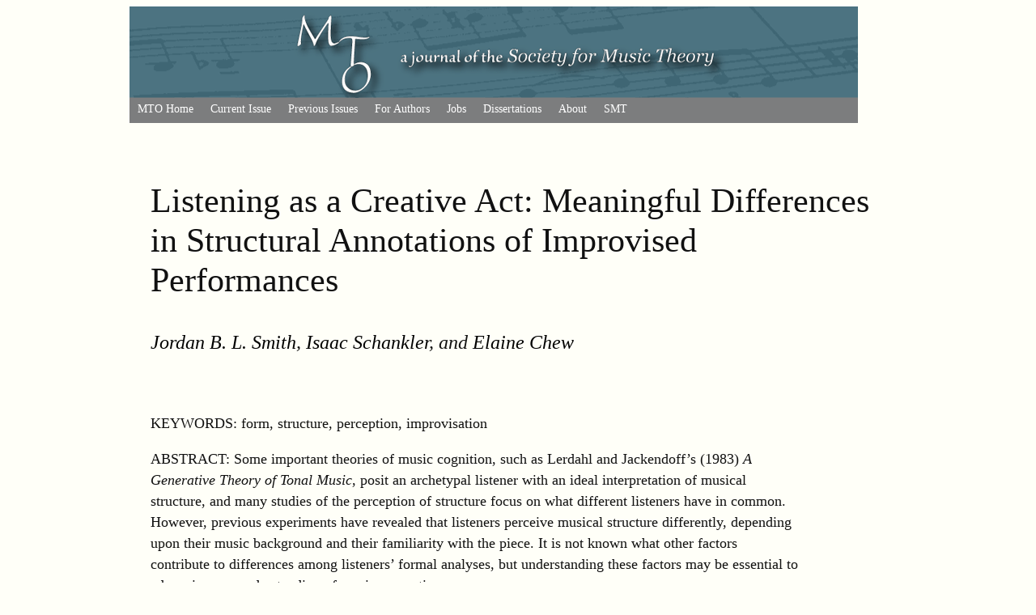

--- FILE ---
content_type: text/html; charset=UTF-8
request_url: https://www.mtosmt.org/issues/mto.14.20.3/mto.14.20.3.smith_schankler_chew.html
body_size: 32011
content:
 
 

<!-------------------------------- HEADER -------------------------------------------->

	  
<!DOCTYPE html PUBLIC "-//W3C//DTD XHTML 1.0 Strict//EN" "https://www.w3.org/TR/xhtml1/DTD/xhtml1-strict.dtd">
<html xmlns="https://www.w3.org/1999/xhtml" xml:lang="en" lang="en"> 
<head>

<title> MTO 20.3: Smith, Listening as a Creative Act</title>

<link rel="SHORTCUT ICON" href="https://www.mtosmt.org/gifs/favicon.ico">
<link rel="stylesheet" href="https://www.mtosmt.org/scripts/colorbox.css">
<link rel=StyleSheet href="https://www.mtosmt.org/scripts/mto-tufte.css" type="text/css" media=all>
<link rel="stylesheet" href="//code.jquery.com/ui/1.11.4/themes/smoothness/jquery-ui.css">

<script src="https://www.google-analytics.com/urchin.js" type="text/javascript"></script>
<script type="text/javascript">_uacct = "UA-968147-1"; urchinTracker();</script>

<script type="text/javascript" src="https://www.mtosmt.org/scripts/expandingMenu.js"></script>
<script type="text/javascript" src="https://www.mtosmt.org/scripts/dropdownMenu.js"></script>
<!--<script language="JavaScript" type="text/javascript" src="https://www.mtosmt.org/scripts/AC_QuickTime.js"></script>-->
<!--<script type="text/javascript" src="https://www.mtosmt.org/scripts/examples.js"></script>-->
<script type="text/javascript" src="https://www.mtosmt.org/scripts/hover.js"></script>  
<script src="https://code.jquery.com/jquery-1.10.2.js"></script>
<script src="https://code.jquery.com/ui/1.11.4/jquery-ui.js"></script>
<script src="https://www.mtosmt.org/scripts/colorbox-master/jquery.colorbox.js"></script>
<script type="text/javascript" src="https://www.mtosmt.org/scripts/jQueryRotate.2.2.js"></script>
<script src='https://cdnjs.cloudflare.com/ajax/libs/mathjax/2.7.1/MathJax.js?config=TeX-AMS-MML_HTMLorMML'></script>
<script>
MathJax.Hub.Config({
    TeX: { noErrors: { disabled: true } }
});
</script>

  <script>
   $(function () {
      $(document).tooltip({
        position: { my: "center bottom-10", at: "center top", },
    content: function () {
              return $(this).prop('title');
          }
      });
  });
  </script>

  <style>
    .ui-tooltip {
      color: #3a3a3a;
      font: 300 14px/20px "Lato", "Open Sans", "Helvetica Neue", Helvetica, Arial, sans-serif;
      max-width: 600px;
      box-shadow: 0 0 7px gray;
    }
    ol.mto-alpha {
        list-style: lower-alpha none outside;
    }
   ol.mto-alpha li {
       margin-bottom: 0.75em;
       margin-left: 2em;
       padding-left: 0.5em;
    }
  </style>

    <script language="Javascript">
        $(document).ready(function() {
            $(".mp3").colorbox({iframe:true, internalWidth:360, width:400, internalHeight:100, rel:'mp3', height:150, opacity:0.1, onComplete: function(e) {
                $('#colorbox').on({
                    mousedown: function(e){
                        if (~$.inArray(e.target, $('input, textarea, button, a, .no_drag', $('#colorbox')))) return;
                        var os = $('#colorbox').offset(),
                            dx = e.pageX-os.left, dy = e.pageY-os.top;
                        $(document).on('mousemove.drag', function(e){
                            $('#colorbox').offset({ top: e.pageY-dy, left: e.pageX-dx } );
                        });
                    },
                    mouseup: function(){ $(document).unbind('mousemove.drag'); }
                });
            }
        });
            $(".youtube").colorbox({iframe:true, innerWidth:640, innerHeight:390, opacity:0.1, rel:'youtube', onComplete: function(e) {
                $('#colorbox').on({
                    mousedown: function(e){
                        if (~$.inArray(e.target, $('input, textarea, button, a, .no_drag', $('#colorbox')))) return;
                        var os = $('#colorbox').offset(),
                            dx = e.pageX-os.left, dy = e.pageY-os.top;
                        $(document).on('mousemove.drag', function(e){
                            $('#colorbox').offset({ top: e.pageY-dy, left: e.pageX-dx } );
                        });
                    },
                    mouseup: function(){ $(document).unbind('mousemove.drag'); }
                });
            }
        });

      $("a[id^=footnote]").each(function(){
        var fnnum = $(this).attr('id').substring(8);
	var foot_me = '#fndiv'+fnnum;
        $("#footnote" + fnnum).attr('title', $(foot_me).html());

        });


        $("a[id^=citation]").each(function(){
         var separatorPos = $(this).attr('id').lastIndexOf('_');
         var linkid = $(this).attr('id');
         var citeref = $(this).attr('id').substring(8,separatorPos);
         var cite_me = '#citediv'+citeref;
         $("#" + linkid).attr('title', $(cite_me).html());

        });
    });

    </script>

<!-- Global site tag (gtag.js) - Google Analytics -->
<script async src="https://www.googletagmanager.com/gtag/js?id=UA-968147-1"></script>
<script>
  window.dataLayer = window.dataLayer || [];
  function gtag(){dataLayer.push(arguments);}
  gtag('js', new Date());

  gtag('config', 'UA-968147-1');
</script>


<meta http-equiv="Content-Language" content="en-us">
<meta http-equiv="Content-Type" content="text/html; charset=utf-8">
 

<meta name="citation_title" content="Listening as a Creative Act: Meaningful Differences in Structural Annotations of Improvised Performances">

    <meta name="citation_author" content="Smith, Jordan B. L.">
    <meta name="citation_author" content="Schankler, Isaac">
    <meta name="citation_author" content="Chew, Elaine">
    

<meta name="citation_publication_date" content="2014/09/01">
<meta name="citation_journal_title" content="Music Theory Online">
<meta name="citation_volume" content="20">
<meta name="citation_issue" content="3">

</head>

<body>
<div class="bannertop">
	<a id="smt-link" alt="Society for Music Theory" href="https://www.societymusictheory.org">&nbsp;</a>
</div>
		
		<div style = "height:160px; width:900px; background-image: url('../../gifs/banner_blue_grey_900px.png'); background-repeat: no-repeat; background-position: 0px 0px"></div>
		
<!-------------------------------- MENU -------------------------------------------->

	
<div class="dropdown_menu">

<ul class="fullwidth" id="ddm">
    <li><a href="https://www.mtosmt.org/index.php">MTO Home</a>
    </li>
    <li><a href="https://www.mtosmt.org/issues/mto.25.31.4/toc.31.4.html">Current Issue</a>    </li>
    <li><a href="https://www.mtosmt.org/issues/issues.php"
    	onmouseover="mopen('m3')" 
        onmouseout="mclosetime()">Previous Issues</a>
        <div id="m3" 
            onmouseover="mcancelclosetime()" 
            onmouseout="mclosetime()">
	        <a href="https://www.mtosmt.org/docs/index-author.php">By Author</a>
	        <a href="https://www.mtosmt.org/issues/issues.php">By Volume&nbsp;&nbsp;&nbsp;&nbsp;&nbsp;&nbsp;&nbsp;</a>
        </div>
	</li>
	
    <li><a href="https://www.mtosmt.org/docs/authors.html.php"
    	onmouseover="mopen('m4')" 
        onmouseout="mclosetime()">For Authors</a>
        <div id="m4" 
            onmouseover="mcancelclosetime()" 
            onmouseout="mclosetime()">
	        <a href="https://www.mtosmt.org/docs/mto-editorial-policy.html">MTO Editorial Policy</a>
	      <a href="https://www.mtosmt.org/docs/mto-style-guidelines.html">MTO Style Guidelines</a>
	      <a href="https://www.mtosmt.org/docs/how-to-submit-an-article-to-mto.html">How to Submit an Article</a>
	      <a href="https://www.mtosmt.org/ojs">Submit Article Online</a>
	      <a href="https://www.mtosmt.org/docs/reviewers.html">Book Review Guidelines</a>
        </div>
	</li>

 <!--   <li><a href="https://www.mtosmt.org/docs/authors.html">Submit</a>
	</li> -->
	
    <li><a href="https://www.mtosmt.org/mto-jobs.php"
    	onmouseover="mopen('m6')" 
        onmouseout="mclosetime()">Jobs</a>
        <div id="m6" 
            onmouseover="mcancelclosetime()" 
            onmouseout="mclosetime()">
	        <a href="https://www.mtosmt.org/mto-jobs.php">Current Job Listings</a>
	        <a href="https://www.mtosmt.org/mto-job-post.php">Submit Job Listing</a>
        </div>
	</li>
    <li><a href="https://www.mtosmt.org/docs/diss-index.php"
    	onmouseover="mopen('m7')" 
        onmouseout="mclosetime()">Dissertations</a>
        <div id="m7" 
            onmouseover="mcancelclosetime()" 
            onmouseout="mclosetime()">
	        <a href="https://www.mtosmt.org/docs/diss-index.php">All Dissertations</a>
	        <a href="https://www.mtosmt.org/docs/diss-index.php?new=true">New Dissertations</a>
	        <a href="https://www.mtosmt.org/mto-diss-post.php">List Your Dissertation</a>
        </div>
	</li>
    <li><a href="https://www.mtosmt.org/about.html">About</a>
	</li>
<!--    <li><a href="https://www.mtosmt.org/mto_links.html">Journals</a>  
	</li> -->
    <li><a href="https://societymusictheory.org">SMT</a>
	</li>
   <!-- <li><a href="https://societymusictheory.org/announcement/contest-new-mto-logo-2024-02"><span style="color:yellow">Logo Design Contest</span></a>
	</li>-->

</ul>

</div>


<!-------------------------------- TITLE -------------------------------------------->

	<article>

<div id="content">
<a name="Beginning"></a>

			
	<h1 style="width:900px; margin-top:1em">Listening as a Creative Act: Meaningful Differences in Structural Annotations of Improvised Performances

	</h1>
	<div style="width:900px">
				</div>
				<h2><span style="font-weight: 400"><font size="5"><a style="color:black" href="#AUTHORNOTE1">Jordan B. L. Smith</a>, 
			<a style="color:black" href="#AUTHORNOTE2">Isaac Schankler</a>, and <a style="color:black" href="#AUTHORNOTE3">Elaine Chew</a>
			</font></span></h2><br><br><p><font size='4'>KEYWORDS: form, structure, perception, improvisation</font></p><p><font size='4'>ABSTRACT: Some important theories of music cognition, such as Lerdahl and Jackendoff&rsquo;s (1983) <i>A Generative Theory of Tonal Music</i>, posit an archetypal listener with an ideal interpretation of musical structure, and many studies of the perception of structure focus on what different listeners have in common. However, previous experiments have revealed that listeners perceive musical structure differently, depending upon their music background and their familiarity with the piece. It is not known what other factors contribute to differences among listeners&rsquo; formal analyses, but understanding these factors may be essential to advancing our understanding of music perception.</p>
<p>We present a case study of two listeners, with the goal of identifying the differences between their analyses, and explaining why these differences arose. These two listeners analyzed the structure of three performances, a set of improvised duets. The duets were performed by one of the listeners and Mimi (Multimodal Interaction for Musical Improvisation), a software system for human-machine improvisation. The ambiguous structure of the human-machine improvisations as well as the distinct perspectives of the listeners ensured a rich set of differences for the basis of our study.</p>
<p>We compare the structural analyses and argue that most of the disagreements between them are attributable to the fact that the listeners paid attention to different musical features. Following the chain of causation backwards, we identify three more ultimate sources of disagreement: differences in the commitments made at the outset of a piece regarding what constitutes a fundamental structural unit, differences in the information each listener had about the performances, and differences in the analytical expectations of the listeners.</p>
</font></p>			
	<div style='width:800px'><div style='float:right; font-size:1.2rem;'></div></div><div style='width:800px'><div style='float:right; font-size:1.2rem;'></div></div><div style='width:800px'><div style='float:right; font-size:1.2rem;'></div></div><div style='width:800px'><div style='float:right; font-size:1.2rem;'></div></div><div style='width:800px'><div style='float:right; font-size:1.2rem;'><a href="http://www.mtosmt.org/issues/mto.14.20.3/mto.14.20.3.smith_schankler_chew.pdf">PDF text </a> | <a href="http://www.mtosmt.org/issues/mto.14.20.3/smith_schankler_chew_examples.pdf">PDF examples </a></div></div><div style='width:800px'><div style='float:right; font-size:1.2rem;'></div></div><div style='width:800px'><div style='float:right; font-size:1.2rem;'></div></div><div style='width:800px'><div style='float:right; font-size:1.2rem;'></div></div><div style='width:800px'><div style='float:right; font-size:1.2rem;'></div></div><div style='width:800px'><div style='float:right; font-size:1.2rem;'></div></div><div style='width:800px'><div style='float:right; font-size:1.2rem;'></div></div><div style='width:800px'><div style='float:right; font-size:1.2rem;'></div></div><div style='width:800px'><div style='float:right; font-size:1.2rem;'></div></div><div style='width:800px'><div style='float:right; font-size:1.2rem;'></div></div>
			<div style="float:left; font-size:1.1rem;"><i>Received March 2014</i></div>
		<div style="width:850px">
	<div style="text-align:center; font-size: 1.1rem; margin-bottom:2em;margin-top:4em;margin-right:auto;margin-left:auto;width:870px">
		Volume 20, Number 3, September 2014 <br> Copyright &#0169; 2014 Society for Music Theory	</div>
	</div>

<hr style="width:850px"><br>
<section>
<!------------------------------- ARTICLE BODY (begin) -------------------------------------->

<p><p style="text-align:center"><b>I. Differences Among Listeners</b></p>

<p>[1.1] Listeners perceive grouping structure in music.  Since this phenomenon is universal, cognitive scientists seek to understand how these groupings are perceived. Different listeners may disagree about what grouping structure most accurately describes a given piece of music. Such non-uniformity among humans is not surprising; what <i>is</i> surprising is that little attention has been devoted to it in the field of music cognition. We suggest that examining the differences between listeners&#8217;conclusions about a piece&#8217;s structure could help explain how these conclusions about structure were reached to begin with, one of the ultimate goals of cognitive science.

<p>[1.2] The problem of modeling grouping structure has usually been approached in a constructive, ground-up manner: a theory seeks to explain how the tiniest sonic units (e.g., notes) are identified by a listener, how these are &ldquo;chunked&rdquo;  into larger units (e.g., triplets), and how this chunking procedure continues at higher hierarchical levels (to melodic motives, gestures, phrases, and sections). For example, in Tenney and Polansky (<a href="#1980_1980" id="citation_1980_1980_69769d9c338fd">1980</a>) and later in Lerdahl and Jackendoff&#8217;s (<a href="#1983_1983" id="citation_1983_1983_69769d9c33902">1983</a>) <i>Generative Theory of Tonal Music</i> (GTTM), simple gestalt rules are proposed to describe how listeners perceive and group sounds. The intuitive rules manage to replicate conventional analyses of musical excerpts of moderate size and complexity, and subsequent studies have confirmed the perceptual validity of some of the rules postulated in GTTM. In an experiment by Clarke and Krumhansl (<a href="#1990_1990" id="citation_1990_1990_69769d9c33904">1990</a>), listeners indicated boundaries between chunks while listening to entire pieces and afterward freely explained their choices for each boundary; most of the reasons offered related to the grouping preference rules of GTTM. Frankland and Cohen (<a href="#2004_2004" id="citation_2004_2004_69769d9c33907">2004</a>) showed that quantified versions of the rules of GTTM could be used to predict how listeners segmented short melodic extracts, although not all of the preference rules tested were shown to be equally effective.

<p>[1.3] The most persuasive evidence for GTTM, and for other theories of grouping structure founded on gestalt-based preference rules, such as Cambouropoulos&#8217;s LBDM (<a href="#2001_2001" id="citation_2001_2001_69769d9c3390a">2001</a>) or the Grouper function of Temperley&#8217;s Melisma Music Analyzer (<a href="#2001_2001" id="citation_2001_2001_69769d9c3390c">2001</a>), comes from studies of listening-based segmentation of monophonic melodies of modest length. At a short enough timescale (e.g., the size of a phrase or shorter), where listeners&#8217; responses are most consistent, such theories may offer the best explanation of chunking. But chunking at larger scales seems to invoke a complex combination of preference rules based on parallelism, tonal stability/instability, caesuras, and countless other sonic features. Perhaps the reason existing theories have not successfully modeled the interaction of these factors at longer timescales is that listeners genuinely disagree about the structure at these timescales, or perhaps it is that listeners have difficulty processing information at longer timescales after only one or a few hearings.

<p>[1.4] Listener disagreements are noted in all studies on listening-based segmentation. For example, for every song studied by Frankland and Cohen (<a href="#2004_2004" id="citation_2004_2004_69769d9c33925">2004</a>), while the average agreement between listeners&#8217; boundary segmentations was high, and in some cases perfect, there were always pairs of negatively correlated analyses. Bruderer, McKinney, and Kohlrausch (<a href="#bruderer_mckinney_and_kohlrausch_2009" id="citation_bruderer_mckinney_and_kohlrausch_2009_69769d9c33929">2009</a>) had listeners segment full pieces, and found that of all the boundaries indicated by participants, only a few were agreed upon by all listeners. What&#8217;s more, listeners may even disagree with themselves: in Frankland and Cohen (<a href="#2004_2004" id="citation_2004_2004_69769d9c3392c">2004</a>) and Bruderer, McKinney, and Kohlrausch (<a href="#bruderer_mckinney_and_kohlrausch_2009" id="citation_bruderer_mckinney_and_kohlrausch_2009_69769d9c3392f">2009</a>), within-subject agreement was sometimes low, and Margulis (<a href="#margulis_2012" id="citation_margulis_2012_69769d9c33933">2012</a>) found that after hearing a piece multiple times, listeners indicate different boundaries, in a way that suggests their attention has been drawn to repetitions of greater length. Thus, while differences among listeners can be noted in any study with multiple participants, we see here the benefit of focusing on such differences. Another example of this benefit: Bruderer, McKinney, and Kohlrausch&#8217;s (<a href="#bruderer_mckinney_and_kohlrausch_2009" id="citation_bruderer_mckinney_and_kohlrausch_2009_69769d9c33936">2009</a>) found that the number of listeners who detected a boundary was correlated with the average rated salience of that boundary, and this reveals how listener differences are related to perceptual attributes.

<p>[1.5] While such disagreements seem natural and commonplace, constructive music theories such as GTTM and its relatives do not necessarily account for them. Consider the simplifying assumption made in Lerdahl and Jackendoff&#8217;s GTTM: the first sentence of the book limits its scope to &ldquo;a listener who is experienced in a musical idiom&rdquo;  (<a href="#1983_1983" id="citation_1983_1983_69769d9c3393a">1983</a>, 1). In a world of identically experienced listeners, differences in interpretation would not exist. The authors recognize this but point out that while &ldquo;the &#8216;experienced listener&#8217; is an idealization, <nobr>. . .</nobr> there is normally considerable agreement on what are the most natural ways to hear a piece&rdquo; (<a href="#1983_1983" id="citation_1983_1983_69769d9c3393d">3</a>). This assumption aids in their project of deducing a set of gestalt rules for generating analyses of tonal music that resemble the perceptions of humans. Several of the research studies cited so far certainly do corroborate the observation that considerable agreement among listeners exists as far as musical structure is concerned. The evidence may even extend to the neuroscientific literature: Abrams et al. (<a href="#2013_2013" id="citation_2013_2013_69769d9c33940">2013</a>) found brain activity to be synchronized across listeners of the same piece of music. But confidence that agreement among listeners is &ldquo;considerable&rdquo;  does not explain the origin of the disagreements, which is what we investigate in this article.

<p>[1.6] Outside of the generalist agenda of music perception and music psychology, of course, it is common to study listener disagreements and to share and debate the merits of particular hearings of pieces. In his model of musical perception, Lewin (<a href="#2006_2006" id="citation_2006_2006_69769d9c33943">2006</a>) attributed differences in listeners&#8217; interpretations to a deficiency in analytic discourse that fails to account for the fact that listeners are in fact analyzing different phenomena. But Lewin&#8217;s examples of these &ldquo;false dichotomies&rdquo;  were hypothetical and did not come directly from listener data. Smith (<a href="#2006_2006" id="citation_2006_2006_69769d9c33945">2006</a>) discussed passages composed by Brahms that suggest two choices for downbeat, or two choices for the tonic, and argued that these are an essential part of the listener&#8217;s experience. Such views are not uncontested; Smith&#8217;s article is a response to Agawu (<a href="#1994_1994" id="citation_1994_1994_69769d9c33948">1994</a>), who argued that, given a theoretical context, ambiguities should never be irresolvable and analyses ought not diverge. But the ambiguities discussed by Agawu and Smith are, for the most part, dichotomous ones in which the listener is aware of two alternative but plausible interpretations and must reconcile them. In the present work, as will be discussed in Section II, we are instead concerned with disagreements that arise without the listeners necessarily being aware of the alternative hearing.

<p>[1.7] Like Agawu, we are also not interested in musical situations that are &ldquo;vague,&rdquo;  in the sense that the conflicting interpretations are &ldquo;not sufficiently well-formed to be specifiable,&rdquo; to quote Agawu (<a href="#1994_1994" id="citation_1994_1994_69769d9c3394b">1994</a>, 90). Nor are we interested in those passages that are precisely ambiguous, the musical analogues of the visual duck-rabbit illusion (<a href="#karpinski_2012" id="citation_karpinski_2012_69769d9c33950">Karpinski 2012</a>). Rather (and <i>unlike</i> Agawu), we are interested in how music is heard when a clear music-theoretical context is not imposed. Clarifying how a theoretical context influences a hearing of a piece is central to Hanninen&#8217;s (<a href="#2012_2012" id="citation_2012_2012_69769d9c33953">2012</a>) recently published theory of analysis. Hanninen describes three fundamental orientations that a listener may take: a focus on discontinuities, a focus on associations between passages, or a focus on how a particular theory of music applies to the piece at hand. In these terms, the present work concentrates on disagreements that arise from discontinuity- and association-oriented hearing, with the music-theoretical context suppressed as much as possible.

<p><p style="text-align:center"><b><i>Accounting for Listener Differences</i></b></p>

<p>[1.8] We are not the first to observe that listeners can disagree, and other research has suggested refinements to GTTM that could account for such differences. For example, Deli&egrave;ge (<a href="#1987_1987" id="citation_1987_1987_69769d9c33957">1987</a>) suggested that listeners might apply the same gestalt rules as one another, but with slightly varying weights depending on their musical experience, and obtained some evidence for this hypothesis: musicians in her study produced segmentations more often concurrent with GTTM&#8217;s Grouping Preference Rules than non-musicians. On the other hand, Frankland and Cohen (<a href="#2004_2004" id="citation_2004_2004_69769d9c3395a">2004</a>) found that listeners with varying musical backgrounds parsed melodies quite similarly to one another.

<p>[1.9] A second refinement could be to model how listening-based segmentation is affected by a listener&#8217;s familiarity with a piece. As noted above, Margulis (<a href="#margulis_2012" id="citation_margulis_2012_69769d9c3395e">2012</a>) found that an individual&#8217;s attention was drawn to longer repetitions after hearing a piece multiple times, and Frankland and Cohen (<a href="#2004_2004" id="citation_2004_2004_69769d9c33976">2004</a>) found that a listener&#8217;s second and third hearings of a piece agreed more closely with one another than their first hearing did to their second or third, suggesting that listeners were refining their interpretations as the piece became more familiar. Palmer and Krumhansl (<a href="#1987_1987" id="citation_1987_1987_69769d9c3397a">1987</a>) found that the more familiar a listener was with a piece, the closer the agreement was between how they segmented two different versions of the piece, each retaining only the rhythm or the melody. The evidence collectively suggests that becoming familiar with a piece involves crystallizing one&#8217;s interpretation of it.

<p>[1.10] The problem of explaining listener differences is hypothetically sidestepped when a rule-based theory of the cognition of grouping structure is replaced with a probability-based one. For example, Temperley (<a href="#2006_2006" id="citation_2006_2006_69769d9c3397d">2006</a>) and Pearce, M&uuml;llensiefen, and Wiggins (<a href="#2008_2008" id="citation_2008_2008_69769d9c33981">2008</a>) have both proposed segmentation models whose parameters may be set according to the statistical properties of a corpus of music. Differences among listeners in this framework could be attributed to their having different listening histories. In another (also probabilistic) view, listener differences could arise due to perception being a stochastic process: for example, individuals may perceive boundaries with a probability proportional to the boundary&#8217;s intrinsic salience. This view aligns with research by Bruderer, McKinney, and Kohlrausch (<a href="#bruderer_mckinney_and_kohlrausch_2009" id="citation_bruderer_mckinney_and_kohlrausch_2009_69769d9c33986">2009</a>), who found that of all the boundaries indicated by participants in a segmentation task, the few that were agreed upon by all listeners happened to be those with the highest rated salience. All of these probabilistic interpretations of human perception allow one to explain differences among listeners as the variance in the input and output of a perceptual mechanism that is common to everyone.

<p>[1.11] While a probabilistic interpretation of listening is appealing, it might not be a satisfying description of the conscious experience a listener has when they interpret the structure of a piece of music. This brings us to a second simplification admitted by Lerdahl and Jackendoff: they are concerned only with the &ldquo;final state of the [listener&#8217;s] understanding,&rdquo;  and not the &ldquo;mental processing&rdquo;  that precedes it (<a href="#1983_1983" id="citation_1983_1983_69769d9c3398a">1983</a>, 4). While it is true that the structural descriptions provided by listeners are the most concrete evidence that can be examined, in order to understand how these descriptions deviate from one another, surely we must interrogate the listeners about their mental processing.

<p>[1.12] In this article, we report on a study that seeks to do exactly that. We compare structural analyses of three improvisations as heard by two listeners with very different perspectives on the music: one is the improviser, the other an independent listener. Our goal is to observe a number of disagreements and, with the help of the listeners&#8217; introspections about their analyses, to locate the origin of these disagreements.

<p>[1.13] A case study similar to ours was reported by Bamberger (<a href="#bamberger_2006" id="citation_bamberger_2006_69769d9c3398d">2006</a>). She conducted interviews of three listeners with different musical backgrounds, and compared their hearings of a Beethoven minuet in an effort to understand musical development&mdash;specifically, how people learn to have more complex hearings of pieces of music. Although the focus of her study differs from ours, she touched on issues relevant to us here. Most importantly, she discussed how the differences among hearings of a piece could be understood as what she terms &ldquo;ontological differences&rdquo;  (a musical ontology being a determination of what musical ideas count as genuine abstract entities or units). She also suggested that a listener&#8217;s musical knowledge can influence which musical features and relationships they deem relevant. We will see in Section IV how these factors&mdash;listeners&#8217; differing musical knowledge, beliefs, and ways of attending&mdash;led, in our case, to diverging musical ontologies and differing interpretations of musical structure.

<p>[1.14] Section II describes the justification for our choice of material and the method for collecting the annotations. Referring both to the annotations and the listeners&#8217; written accounts of why they analyzed the music as they did, Section III studies the differences between the analyses of each piece. The results of these comparisons are summarized and discussed in Section IV, and our conclusions are presented in Section V.

<p><p style="text-align:center"><b>II. Procedure</b></p>

<p>[2.1] Our goal in this study is to develop a better understanding of how and why listener disagreements occur. To do so, we compare the different listeners&#8217; analyses of pieces of music. In this section, we describe the compromise we struck between the size of our experiment and the level of detail of the responses gathered, and justify our choice of materials, procedures, and participants.

<p>[2.2] Most significantly, we have opted to limit the &ldquo;participants&rdquo;  of our study to ourselves: the two main authors. While this precludes the possibility of drawing unbiased or statistically powerful conclusions from our observations, our approach facilitates a deeper examination of the differences between our analyses. As will be explained in this section, our choice of methodology is intended to maximize the number and diversity of listener disagreements observed, while allowing as deep an investigation as possible into the causes of these disagreements.

<p>[2.3] Studies of listeners&#8217; analyses usually tout their large size as an advantage: with increased size comes increased statistical power and greater generalizability. Indeed, with many participants (e.g., <a href="#bruderer_mckinney_and_kohlrausch_2009" id="citation_bruderer_mckinney_and_kohlrausch_2009_69769d9c33990">Bruderer, McKinney, and Kohlrausch 2009</a>) or many pieces of music (e.g., <a href="#smith_chuan_and_chew_2014" id="citation_smith_chuan_and_chew_2014_69769d9c33993">Smith, Chuan, and Chew 2014</a>), it is possible to observe broad patterns in how listeners perform chunking, or in how chunking decisions relate to the music that was heard. However, when studying listener disagreements, increased size can be a liability. Firstly, the information we are most interested in&mdash;the listeners&#8217; justifications for their responses&mdash;is information that is difficult to quantify or categorize, and hence difficult to interpret in large quantities. Secondly, we would also like to have the participants reflect on each other&#8217;s analyses and explain why they did not respond in the same manner, and this information can only be collected after the first part of the analysis takes place. By using only ourselves as participants, we simplify this process.

<p><p style="text-align:center"><b><i>Choice of Materials</i></b></p>

<p>[2.4] The choice of music to study was guided in part by the first author&#8217;s experience collecting the dataset for the Structural Analysis of Large Amounts of Music Information (SALAMI) project (<a href="#smith_et_al_2011" id="citation_smith_et_al_2011_69769d9c33997">Smith et al. 2011</a>). The SALAMI dataset consists of over 2,400 annotations of nearly 1,400 recordings in a wide variety of musical styles, ranging from Renaissance motets to Dixieland jazz to electronica. It was observed that some styles of music, such as song-form popular music, inspired far fewer disagreements than others, such as avant-garde jazz. Through-composed and improvised works in particular seemed to demand more willful interpretation from the listener.

<p>[2.5] Since we wanted the music in our case study to elicit as many and as diverse a set of listener disagreements as possible, we chose to focus on a human-machine improvisation scenario, described below, that presents unique challenges for grouping and segmentation.

<p>[2.6] Mimi (Multi-modal Interaction for Musical Improvisation) is a software system designed for human-machine improvisation. Using a MIDI keyboard, an improviser&#8217;s performance is recorded into a buffer (called the &ldquo;oracle&rdquo;) and modeled by Mimi (see <a href="#fran&ccedil;ois_chew_and_thurmond_2007" id="citation_fran&ccedil;ois_chew_and_thurmond_2007_69769d9c339ab">Fran&ccedil;ois, Chew, and Thurmond 2007</a>; <a href="#fran&ccedil;ois_2009" id="citation_fran&ccedil;ois_2009_69769d9c339ae">Fran&ccedil;ois 2009</a>). Mimi then walks through the oracle, recombining parts of the improviser&#8217;s performance into new musical material; in this manner, Mimi and the musician are able to perform concurrently in an overlapping, improvised duet. The performer retains control over some aspects of Mimi&#8217;s behavior, including the content of the oracle (which can be added to or deleted altogether), the recombination rate (which controls how likely Mimi is to juxtapose fragments of the oracle), and whether Mimi is generating music or not (naturally, this control must be used in order to end a piece). A visualization accompanying the performance gives the performer information about what Mimi is about to play and has just played, as well as a display of all the musical material currently in Mimi&#8217;s memory. In addition to its utility for performance, this visualization also provides useful data for later study.

<p>[2.7] Performances with Mimi provide interesting challenges for the listener seeking to understand musical structure; first of all, there is the improvised nature of the performance, which is, in the words of George Lewis, characterized by a &ldquo;refreshing absence of the moral imperative concerning structure&rdquo;  (<a href="#2009_2009" id="citation_2009_2009_69769d9c339b1">2009</a>). Put simply, improvisation is not necessarily bound to formal structures traditional in popular, classical, or other music.

<p>[2.8] A second and perhaps more intriguing challenge is interpreting the actions of Mimi: Mimi has no knowledge of how, nor the ability, to intentionally create an ending of a phrase, a section, or the entire piece. Any perceived structure could be said to be partly derived from the creativity of the human improviser, whose performance provides the basis for Mimi&#8217;s material and whose decisions in response to Mimi may reinforce previous patterns or introduce new material. It may also be partly and serendipitously due to the probabilistic connections Mimi makes between similar note material of disjoint sections. But in the absence of these chance connections or the improviser's interventions (as when the improviser clears the oracle or tells Mimi to stop generating music), the material Mimi generates tends to be structurally amorphous, especially at larger scales.

<p>[2.9] The third and final challenge is that of integrating the improviser&#8217;s musical ideas and Mimi&#8217;s concurrent, perhaps not compatible, layers of musical material. For instance, at any given moment, the listener must decide who is in the foreground, Mimi or the improviser. But, as in an Escher drawing, there may be more than one interpretation of the same lines. The focus of the listener&#8217;s attention&mdash;whether they are concentrating on the improviser, on Mimi, or on both&mdash;may thus have a significant impact on the perception of structure. This task is further complicated by the fact that, depending on the instrument patches chosen for the improviser and Mimi, the two voices may not always be distinguishable.</p>

<fig>  <p class='fullwidth' style="text-align: center; margin-top:0em"><b>Figure 1</b>. The second author performing on a Yamaha Disklavier with Mimi at the People Inside Electronics concert at the Boston Court Performing Arts Center in Pasadena, California, in June 2010</p><p class='fullwidth' style="text-align: center; margin-bottom:0em"><a class='youtube'  target="blank" href="smith_schankler_chew_examples.php?id=0&nonav=true"><img border="1" alt="Figure 1 thumbnail" src="smith_fig1small.png"></a></p><p class='fullwidth' style="text-align: center; margin-top:0em"><font size="2">(click to enlarge)</font></p></fig>

<p>[2.10] Over the course of three weeks, the second author produced three separate improvisations (hereafter referred to as Performance no. 1, no. 2, and no. 3) with Mimi, all on a Yamaha P90 weighted-action keyboard (see <b>Figure 1</b>) in a laboratory setting. The three performances were recorded as MIDI files, from which audio tracks equivalent to the original performances could be made. These were the recordings consulted during the annotation stage and provided here in Section III. Mimi&#8217;s visualizations in each performance were also screen captured; these screen-capture videos are provided in Section III with synchronized audio, but they were not consulted for analysis.

<p style="text-align:center"><b><i>Annotation Procedure</i></b></p>

<p>[2.11] The annotation procedure was also inspired by previous work with the SALAMI project. The formal structure of each piece was independently annotated by the second author (the improviser, hereafter referred to as Annotator 1) and the first author (an independent listener, hereafter referred to as Annotator 2). Using similar software tools&mdash;Annotator 1 used the Variations Audio Timeliner (<a href="http://variations.sourceforge.net/vat">http://variations.sourceforge.net/vat</a>) and Annotator 2 used Sonic Visualiser (<a href="http://www.sonicvisualiser.org">http://www.sonicvisualiser.org</a>)&#8212;the listeners analyzed each piece at two hierarchical levels. In accordance with common practice in formal musical analysis, the large-scale level was annotated with uppercase letters, and the small-scale level with lowercase letters, to indicate which portions of the piece were judged to contain similar musical material. In keeping with Lerdahl and Jackendoff&#8217;s well-formedness rules for structural grouping, overlapping sections were disallowed, all portions of a piece were labeled, and boundaries at a given hierarchical level were respected at smaller-scale levels.

<p>[2.12] Each analysis was produced in a single session, each lasting roughly a half hour, although this time was not prescribed beforehand; indeed, aside from producing annotations in the same format, the annotators had total freedom. For example, unlike many psychology experiments, in which analyses are recorded in single passes (with listeners pressing a button when boundaries are perceived, for instance), here the annotators were free to listen to the pieces as often as they liked, and to return to particular spots or repeat short excerpts.

<p>[2.13] In a departure from the procedure used by SALAMI, both listeners also wrote brief notes explaining their choice of boundaries and groupings in a separate session after annotating each piece. The responses were worded freely, but at a minimum the listeners were expected to justify, with reference to the recording, each boundary and the similarity of sections labeled with the same letter.

<p>[2.14] These justifications did not generate explanations from both participants for every moment where the interpretations diverged. Consider the case in which listener no. 1 perceives a boundary where listener no. 2 does not. We may refer to the first listener&#8217;s explicit justification for this perception, but listener no. 2&#8217;s remarks may not include an explanation for not experiencing this perception. The process of identifying and explaining differences thus required more than just collating responses. Instead, after enumerating all the significant differences between our analyses, we (the two listeners) discussed each one, reflecting on our listening experiences and elaborating on our interpretations of the pieces. The next three sections recount the outcome of these conversations for the three pieces.


<p><p style="text-align:center"><b>III. Differences Between Annotations</b></p>

<p>[3.1] In this section, we consider the three performances separately. For each, we list the differences between our annotations and offer reasons to account for these differences. We will collect our observations and attempt to generalize from them in Section IV. <b>Figure 2</b> provides annotations with synchronized audio for Performance no. 1; the upper part is from Annotator 1 (the improviser) and the lower part is from Annotator 2 (the independent listener). <b>Audio Example 1</b> provides the recording on its own, and <b>Video Example 1</b> shows how Mimi traversed the oracle and how the performer controlled Mimi&#8217;s behavior.

<p><p style="text-align:center"><b><i>Performance no. 1</i></b></p>

<fig>  <p class='fullwidth' style="text-align: center; margin-top:0em"><b>Figure 2</b>. Analyses of Performance no. 1 by Annotator 1 (top), and Annotator 2 (bottom), animated with a recording of the performance</p><p class='fullwidth' style="text-align: center; margin-bottom:0em"><a class='youtube'  target="blank" href="smith_schankler_chew_examples.php?id=1&nonav=true"><img border="1" alt="Figure 2 thumbnail" src="smith_fig2small.png"></a></p><p class='fullwidth' style="text-align: center; margin-top:0em"><font size="2">(click to enlarge and watch)</font></p>  <p class='fullwidth' style="text-align: center; margin-top:0em; margin-bottom:0.5em"><b>Audio Example 1</b>. Performance no. 1</p><p class='fullwidth' style="text-align: center; margin-top:0em;"><audio preload="metadata" controls style="width:300px"><source src="smith_audioex1.mp3" type="audio/mpeg"><source src="smith_audioex1.ogg" type="audio/ogg"><script language="JavaScript" type="text/javascript"></script></audio></p><br>
  <p class='fullwidth' style="text-align: center; margin-top:0em"><b>Video Example 1</b>. Performance no. 1 with a visualization of how Mimi traversed the oracle and how the performer controlled Mimi&#8217;s behavior</p><p class='fullwidth' style="text-align: center; margin-bottom:0em"><a class='youtube'  target="blank" href="smith_schankler_chew_examples.php?id=2&nonav=true"><img border="1" alt="Video Example 1 thumbnail" src="smith_videoex1.png"></a></p><p class='fullwidth' style="text-align: center; margin-top:0em"><font size="2">(click to watch)</font></p></fig>

<p>[3.2] In Performance no. 1, Annotator 2 roughly agreed with all of Annotator 1&#8217;s small-scale boundaries (the smaller bubbles in Figure 2), but Annotator 2&#8217;s version has more small-scale boundaries, and it also differentiates subsections within each main section (e.g., <i>A1</i> includes <i>a</i>, <i>b</i>, <i>c</i>, and <i>d</i> subsections). This leads to two compelling divergences in the large-scale segmentation. Setting aside the small deviations in timing (e.g., the few seconds difference in the boundary between Annotator 1&#8217;s <i>a2/a3</i> and <i>a3/b1</i> transitions, and the disagreement about when the piano stopped ringing at the end of the piece), the differences that require explanation are:

<p>[3.3] (1) <i>Why is Annotator 2&#8217;s</i> A1 <i>section much more segmented than Annotator 1&#8217;s?</i>

<p>Both annotators identified the same initial sequence as a single musical idea <i>a1</i>, but they conceptualized this passage differently because they focused on different musical parameters. To Annotator 1, the idea was defined by its mood&mdash;an amorphous, ethereal melody with pedal&mdash;and the segments <i>a2</i> and <i>a3</i> were distinguished by the melody moving to a different voice (Mimi) or to a new register. On the other hand, Annotator 2&#8217;s hearing was marked by a strong sense of rhythmic phrasing, established when the four-part opening phrase <i>a1</i> is answered by Mimi with a similar phrase <i>a2</i>. This pace is only followed roughly for the rest of the <i>A</i> section, but because the material is very open, containing relatively short gestures with long pauses in between, it is easy to imprint a loose pace of phrases onto the music.

<p>[3.4] (2) <i>Why does Annotator 2 hear the transition section</i> B <i>as beginning earlier than does Annotator 1?</i>

<p>Both annotators agreed that the material beginning at 2:54 (Annotator 1&#8217;s <i>b1</i>, Annotator 2&#8217;s <i>f1</i>) was wholly different from the material in section <i>A1</i>. Indeed, Mimi is silent during this section, and it is melodically and rhythmically distinct from all of section <i>A1</i>. (See <b>Notation Example 1</b>.) However, Annotator 2 perceived a &ldquo;pre-transition function&rdquo;  in segment <i>e1</i>, leading him to place the beginning of the section earlier than Annotator 1. While the material in e1 is similar to the rest of section <i>A1</i>, there are a few cues that arguably distinguish it: a new downward theme from the improviser with a repeated rhythm, and a rising, fading motive that follows, both of which feel like ending material and anticipate the change at 2:54. (See <b>Notation Example 2</b>.)

  <table width=800><tr><td valign='top' width=50%><p class='fullwidth' style="text-align: center; margin-top:0em"><b>Notation Example 1</b>. Performance no. 1, large section boundary (<i>A1&#8211;B1</i>) for Annotator 1</p><p class='fullwidth' style="text-align: center;"><a class='youtube'  target="blank" href="smith_schankler_chew_examples.php?id=3&nonav=true"><img border="1" alt="Notation Example 1 thumbnail" src="smith_ex1small.png"></a></p><p class='fullwidth' style="text-align: center"><font size="2">(click to enlarge and listen)</font></p></td><td width=50></td><td valign='top' width=50%><p class='fullwidth' style="text-align: center; margin-top:0em"><b>Notation Example 2</b>. Performance no. 1, large section boundary (<i>A1&#8211;B1</i>) for Annotator 2</p><p class='fullwidth' style="text-align: center;"><a class='youtube'  target="blank" href="smith_schankler_chew_examples.php?id=4&nonav=true"><img border="1" alt="Notation Example 2 thumbnail" src="smith_ex2small.png"></a></p><p class='fullwidth' style="text-align: center"><font size="2">(click to enlarge and listen)</font></p></td></tr></table>

<p>[3.5] (3) <i>Why do Annotator 1 and Annotator 2 disagree about the differentiation of musical ideas in section</i> C1<i>?</i>

<p>While Annotator 2 differentiated between subsegments throughout the piece, Annotator 1 did not; he posits that this is because that option did not occur to him at the time. It is hard to say whether the labeling differences of these subsections of <i>C1</i> (or the subsections of <i>A1</i>) are very meaningful, since Annotator 1 and Annotator 2 also initially employed slightly different naming conventions: Annotator 1 used letters and prime notations (e.g. <i>A</i>, <i>A&prime;</i>, <i>A&Prime;</i>), and Annotator 2 used a combination of letters, subscript numbers and prime notations (e.g. <i>A<sub>1</sub></i>, <i>A<sub>2</sub></i>, <i>A&prime;<sub>2</sub></i>). The analyses shown in Figure 1 are adaptations of the original analyses, meant to enable comparison; for the later performances, the annotators used the same format as each other. In the diagrams in this paper, indices are only used to indicate repetitions of musical ideas.

<p>[3.6] (4) <i>Why do Annotator 1 and Annotator 2 disagree about the labeling of the final section (</i>C <i>vs.</i> C <i>and</i> D<i>)?</i>

<p>The improviser&#8217;s performance does change dramatically at Annotator 2&#8217;s <i>D1</i>, while Mimi continues in the same vein. Annotator 2 separated <i>D1</i> from <i>C1</i> because the figure played by the improviser in <i>D1</i> was not only musically distinct but, with its descending triads and relatively thin texture, seemed to have a strong sense of ending function, whereas Annotator 1 attended to the continuity in the melodic material in Mimi&#8217;s voice.

<p><p style="text-align: center"><b><i>Performance no. 2</i></b></p>

<fig>  <p class='fullwidth' style="text-align: center; margin-top:0em"><b>Figure 3</b>. Analyses of Performance no. 2 by Annotator 1 (top) and Annotator 2 (bottom), animated with a recording of the performance</p><p class='fullwidth' style="text-align: center; margin-bottom:0em"><a class='youtube'  target="blank" href="smith_schankler_chew_examples.php?id=5&nonav=true"><img border="1" alt="Figure 3 thumbnail" src="smith_fig3small.png"></a></p><p class='fullwidth' style="text-align: center; margin-top:0em"><font size="2">(click to enlarge and watch)</font></p>  <p class='fullwidth' style="text-align: center; margin-top:0em; margin-bottom:0.5em"><b>Audio Example 2</b>. Performance no. 2</p><p class='fullwidth' style="text-align: center; margin-top:0em;"><audio preload="metadata" controls style="width:300px"><source src="smith_audioex2.mp3" type="audio/mpeg"><source src="smith_audioex2.ogg" type="audio/ogg"><script language="JavaScript" type="text/javascript"></script></audio></p><br>
  <p class='fullwidth' style="text-align: center; margin-top:0em"><b>Video Example 2</b>. Performance no. 2 with a visualization of how Mimi traversed the oracle and how the performer controlled Mimi&#8217;s behavior</p><p class='fullwidth' style="text-align: center; margin-bottom:0em"><a class='youtube'  target="blank" href="smith_schankler_chew_examples.php?id=6&nonav=true"><img border="1" alt="Video Example 2 thumbnail" src="smith_videoex2.png"></a></p><p class='fullwidth' style="text-align: center; margin-top:0em"><font size="2">(click to watch)</font></p>  <p class='fullwidth' style="text-align: center; margin-top:0em"><b>Notation Example 3</b>. Performance no. 2, large section boundary (<i>A1&#8211;B1</i>) for Annotator 2</p><p class='fullwidth' style="text-align: center; margin-bottom:0em"><a class='youtube'  target="blank" href="smith_schankler_chew_examples.php?id=7&nonav=true"><img border="1" alt="Notation Example 3 thumbnail" src="smith_ex3small.png"></a></p><p class='fullwidth' style="text-align: center; margin-top:0em"><font size="2">(click to enlarge and listen)</font></p>  <p class='fullwidth' style="text-align: center; margin-top:0em"><b>Notation Example 4</b>. Boundary discrepancy at 3'11''&ndash;3'16''</p><p class='fullwidth' style="text-align: center; margin-bottom:0em"><a class='youtube'  target="blank" href="smith_schankler_chew_examples.php?id=8&nonav=true"><img border="1" alt="Notation Example 4 thumbnail" src="smith_ex4small.png"></a></p><p class='fullwidth' style="text-align: center; margin-top:0em"><font size="2">(click to enlarge and listen)</font></p></fig>

<p>[3.7] <b>Figure 3</b> provides annotations with synchronized audio for Performance no. 2; the upper part is from Annotator 1 and the lower part is from Annotator 2. Audio Example 2 provides the recording on its own, and Video Example 2 shows how Mimi traversed the oracle and how the performer controlled Mimi&#8217;s behavior. The most striking differences between the annotations (Figure 3) are in the grouping and labeling of the first five minutes: Annotator 2&#8217;s <i>A1</i> is subdivided further than Annotator 1&#8217;s <i>a1</i>; the placement of the boundaries near 3&#8217;11&rdquo;  and 4&#8217;17&rdquo;  are disputed; and the larger section that encompasses Annotator 1&#8217;s <i>b1</i> and Annotator 2&#8217;s <i>c1</i> is disputed. There are also some subtle differences in the labeling of the subsections in the last two minutes.

<p>[3.8] (1) <i>Why does Annotator 2 subdivide Annotator 1&#8217;s</i> a1 <i>further?</i>

<p>Annotator 1 attuned to the textural similarities that joined his <i>a</i> sections (their atmospheric quality) and their contrast with the <i>b</i> sections (louder and rhythmic, i.e., with a strong and regular pulse). Annotator 2 identified the same contrast between the material designated <i>a1</i> and <i>b1</i> by Annotator 1, but, as with Performance no. 1, he made further subdivisions and associations based on recurring melodic motifs: treating <i>a1</i> as the opening theme, both <i>a2</i> and <i>a3</i> begin with the first part of the opening theme, and <i>a2</i> ends with the ending of the opening theme.

<p>[3.9] (2) <i>Why does Annotator 1 hear the first five minutes as a series of binary groups (</i>A1, A2, A3<i>), whereas Annotator 2 hears a duo of ternary groups (</i>A1, B1<i>) with an additional section (</i>C1<i>)?</i>

<p>The annotators agree that Annotator 1&#8217;s <i>b1</i> presents a contrast to all that precedes it, but disagree about the larger structural interpretation of <i>b1</i>. To Annotator 1, section <i>a1</i> was internally continuous and self-similar, and so the change at 2&#8217;25&rdquo;  (at the beginning of his <i>b1</i>) struck him as the midpoint of a larger grouping. This hearing was reinforced by the subsequent alternation of atmospheric <i>a1</i> material and rhythmic <i>b1</i> material as repetitions of this binary structure. In contrast, Annotator 2 had already heard a ternary-like structure in the material preceding 2&#8217;25&rdquo; (<i>aaba</i>) and so was inclined to hear the material in section <i>B</i>, with the entrance of a new quarter-note triplet motive, as beginning a new section, also ternary (<i>cdc</i>). In hearing things this way, he overlooked the similarity of <i>d1</i> to the opening material, instead focusing on the broad textural self-similarity of his <i>B1</i>. (See <b>Notation Example 3</b>.)

<p>[3.10] (3) <i>Why does Annotator 2 not identify either of sections</i> d1 <i>or</i> e1 <i>as being a repetition of previous material?</i>

<p>Annotators 1 and 2 characterized section <i>a1</i> differently: Annotator 1 heard a long self-similar span with a particular texture, and hence easily associated the return of this material in his <i>a2</i>. To Annotator 2, <i>a1</i> was a melody, which recurred in varied form in <i>a2</i> and <i>a3</i>. With this in mind, he heard the return of the theme in <i>d1</i> as a severe truncation of the theme, a kind of quotation in an otherwise distinct passage.

<p>[3.11] (4) <i>Why do the annotators disagree about the placement of the boundaries near 3&#8217;11&rdquo; and 4&#8217;17&rdquo;?</i>

<p>In <i>a2</i>, Annotator 1 heard a return to the opening material, and hence his section begins at the onset of the restatement of the theme (see <b>Notation Example 4</b>); in <i>d1</i>, Annotator 2 heard a brief reprieve between statements of the <i>c1</i> material, and hence identified the moment where we deviate from the material of <i>c1</i> as the boundary. Both annotators recognized the introduction of new material by the improviser at 4&#8217;17&rdquo;, and Annotator 1 placed his boundary (the beginning of <i>c1</i>) in line with this. Annotator 2 placed the boundary (<i>e1</i>) earlier, at the onset of a stark registral shift at 4&#8217;10&rdquo;.

<p>[3.12] (5) <i>Why do Annotator 1&#8217;s</i> d4 <i>and Annotator 2&#8217;s</i> g1 <i>overlap (6&#8217;04&rdquo; to 6&#8217;13&rdquo;)?</i>

<p>Both listeners perceived that this final section (Annotator 1&#8217;s <i>B1</i>) begins with the improviser and Mimi engaging in an approximate canon with a period of about 15 seconds between voices. This pattern breaks down shortly after the 6&#8217;00&rdquo; mark. Here, Annotator 1 heard a prolongation of the last phrase (<i>d4</i>), followed by a new section in which the improviser introduces a new musical idea in the lower register while Mimi continues with the canon material. Annotator 2 did not focus on the new theme, and instead heard at <i>g1</i> an accelerated continuation of the canon between the voices. This canon has a much shorter period of a few seconds, the improviser and Mimi now trading gestures rather than phrases.

<p>[3.13] (6) <i>Why is the span from 7&#8217;05&rdquo; to 7&#8217;17&rdquo; (Annotator 1&#8217;s</i> f1<i>) grouped with the subsequent material (</i>f2<i>) by Annotator 1, and with the preceding material by Annotator 2 (</i>h1/h2<i>)? And why is Annotator 1&#8217;s</i> f2 <i>given its own large-scale section by Annotator 2?</i>

<p>From 7&#8217;05&rdquo;, the improviser introduces two contrasting ideas: a loud, downward-leading progression (Annotator 1&#8217;s <i>e1</i>), and an ethereal theme played sparsely in a high register (Annotator 1&#8217;s <i>f1</i>). These are repeated by Mimi in canon in Annotator 1&#8217;s <i>f1</i> and <i>f2</i>; in the latter of these, the improviser also provides sparse accompaniment. Since he marked <i>e1</i> and <i>f1</i> as distinct, it can be seen that Annotator 1 focused on the difference between the themes introduced by the improviser. On the other hand, Annotator 2 focused on the repetition of the louder, more prominent musical idea in sections <i>h1</i> and <i>h2</i>. This meant that he heard a greater degree of discontinuity between <i>h2</i> and <i>i1</i> than did Annotator 1. This abrupt change to a sparse texture, suggestive of a concluding function, also led Annotator 2 to indicate a higher-level boundary between large-scale sections.

<p style="text-align: center"><b><i>Performance no. 3</i></b></p>

<fig>  <p class='fullwidth' style="text-align: center; margin-top:0em"><b>Figure 4</b>. Analyses of Performance no. 3 by Annotator 1 (top) and Annotator 2 (bottom), animated with a recording of the performance</p><p class='fullwidth' style="text-align: center; margin-bottom:0em"><a class='youtube'  target="blank" href="smith_schankler_chew_examples.php?id=9&nonav=true"><img border="1" alt="Figure 4 thumbnail" src="smith_fig4small.png"></a></p><p class='fullwidth' style="text-align: center; margin-top:0em"><font size="2">(click to enlarge and watch)</font></p>  <p class='fullwidth' style="text-align: center; margin-top:0em; margin-bottom:0.5em"><b>Audio Example 3</b>. Performance no. 3</p><p class='fullwidth' style="text-align: center; margin-top:0em;"><audio preload="metadata" controls style="width:300px"><source src="smith_audioex3.mp3" type="audio/mpeg"><source src="smith_audioex3.ogg" type="audio/ogg"><script language="JavaScript" type="text/javascript"></script></audio></p><br>
  <p class='fullwidth' style="text-align: center; margin-top:0em"><b>Video Example 3</b>. Performance no. 3 with a visualization of how Mimi traversed the oracle and how the performer controlled Mimi&#8217;s behavior</p><p class='fullwidth' style="text-align: center; margin-bottom:0em"><a class='youtube'  target="blank" href="smith_schankler_chew_examples.php?id=10&nonav=true"><img border="1" alt="Video Example 3 thumbnail" src="smith_videoex3.png"></a></p><p class='fullwidth' style="text-align: center; margin-top:0em"><font size="2">(click to watch)</font></p>  <p class='fullwidth' style="text-align: center; margin-top:0em"><b>Notation Example 7</b>. Performance no. 3, large section boundary (<i>A1&#8211;A2</i>) for Annotator 1</p><p class='fullwidth' style="text-align: center; margin-bottom:0em"><a class='youtube'  target="blank" href="smith_schankler_chew_examples.php?id=13&nonav=true"><img border="1" alt="Notation Example 7 thumbnail" src="smith_ex7small.png"></a></p><p class='fullwidth' style="text-align: center; margin-top:0em"><font size="2">(click to enlarge and listen)</font></p></fig>

<p>[3.14] <b>Figure 4</b>, <b>Audio Example 3</b>, and <b>Video Example 3</b> provide the analyses, recording, and video for Performance no. 3. In contrast to Performances no. 1 and no. 2, Annotator 1&#8217;s and Annotator 2&#8217;s analyses of Performance no. 3 (which were created before the listeners had conferred on Performance no. 2) are largely in agreement, especially with regard to the larger sections (i.e., the uppercase letters). Most of the differences can be understood in terms of attending strategies: Annotator 1 paid the most attention to motivic recurrence, while Annotator 2 paid the most attention to surface qualities (e.g., register and texture). However, thematic segmentation also played a role in differentiating the interpretations: Annotator 1 segmented the opening theme into individual motives, while Annotator 2 did not segment the theme. This had implications for the final section of the performance, when this thematic material returns.

<p>[3.15] (1) <i>Why does Annotator 1 subdivide Annotator 2&#8217;s opening section</i> a1 <i>into two subsections? (This also applies to the subdivision of the last section, Annotator 2&#8217;s</i> f2<i>.) Why does Annotator 1 further subdivide Annotator 2&#8217;s</i> A1<i>?</i>

<p>Annotator 1 heard the opening 10 seconds (from 0&#8217;05&rdquo; to 0&#8217;16&rdquo;) as <i>ab</i> and Annotator 2 heard it as simply <i>a</i>. The difference may hinge on a matter of metrical interpretation, and since there is no &ldquo;ground truth&rdquo; set of intended note lengths, the preferred interpretation is a creative choice. In <b>Notation Example 5</b>, the notes at the boundary between <i>a1</i> and <i>b1</i> are notated as triplets, suggesting rhythmic continuity. However, if the notes are instead heard as quarter notes, as shown in <b>Notation Example 6</b>, Annotator 1&#8217;s boundary now falls between gestures (instead of in the middle of a triplet), emphasizing the shift in register at the proposed boundary. (In both of these examples, barlines are chosen to emphasize certain patterns and divisions; no particular meter is implied.) This is a vivid example of how a structural analysis can depend on how the listener has made sense of the fundamental units of the piece, an issue discussed by Bamberger (<a href="#bamberger_2006" id="citation_bamberger_2006_69769d9c33c18">2006</a>) to which we will return in Section IV.

  <table width=800><tr><td valign='top' width=50%><p class='fullwidth' style="text-align: center; margin-top:0em"><b>Notation Example 5</b>. Opening of Performance no. 3, notated as triplets</p><p class='fullwidth' style="text-align: center;"><a class='youtube'  target="blank" href="smith_schankler_chew_examples.php?id=11&nonav=true"><img border="1" alt="Notation Example 5 thumbnail" src="smith_ex5small.png"></a></p><p class='fullwidth' style="text-align: center"><font size="2">(click to enlarge and listen)</font></p></td><td width=50></td><td valign='top' width=50%><p class='fullwidth' style="text-align: center; margin-top:0em"><b>Notation Example 6</b>. Opening of Performance no. 3, notated as straight eighth notes</p><p class='fullwidth' style="text-align: center;"><a class='youtube'  target="blank" href="smith_schankler_chew_examples.php?id=12&nonav=true"><img border="1" alt="Notation Example 6 thumbnail" src="smith_ex6small.png"></a></p><p class='fullwidth' style="text-align: center"><font size="2">(click to enlarge and listen)</font></p></td></tr></table>
<p>[3.16] This initial discrepancy meant that Annotator 1 was more focused on segmenting the rest of the opening <i>A</i> section according to the recurrence of these separate <i>a</i> and <i>b</i> ideas. For instance, after the end of the initial idea, Annotator 1 placed his next boundary at <i>b2</i>, where Mimi repeats the material of his <i>b1</i> section and the improviser introduces a new gesture (see <b>Notation Example 7</b>). Annotator 2 placed his next boundary earlier, at his <i>b1</i>, citing a significant change in register and accompaniment; his <i>b1</i> section is united by Mimi&#8217;s use of <i>a1</i> material and the improviser&#8217;s presentation of contrasting, non-thematic material. Annotator 2&#8217;s conflation of the two parts of the first idea also led to his fusing the two last segments in Annotator 1&#8217;s analysis (<i>b4</i> and <i>a4</i>) into one (<i>f2</i>).

<p>[3.17] (2) <i>Why do the annotators disagree about the grouping of the material from 0&#8217;27&rdquo; to 0&#8217;37&rdquo;?</i>

<p>Annotator 2 perceived a strong change at 0&#8217;27&rdquo; (<i>b1</i>) as the improviser introduced new accompanying material. In contrast, Annotator 1 heard a continuation of the <i>a1</i> material in Mimi's voice, and Mimi eventually returns to the <i>b1</i> material at 0&#8217;37&rdquo;.

<p>[3.18] (3) <i>Why does Annotator 2 mark boundaries at 0&#8217;27&rdquo; (</i>b1<i>) and 1&#8217;13&rdquo; (</i>d1<i>), when Annotator 1 does not?</i>

<p>As stated before, Annotator 2 heard a discontinuity at 0&#8217;27&rdquo; in the improviser's material. But Annotator 2 partly attributes both boundaries to the pauses that precede them. In both cases, the thematic continuity of the section led Annotator 1 to forego an additional boundary.

<p>[3.19] (4) <i>Why does Annotator 2 recognize a return of material from the opening section at his</i> b2<i> when Annotator 1 does not?</i>

<p>To Annotator 2, <i>b1</i> was characterized by Mimi&#8217;s playing fragments of the original motive, with the improviser adding novel accompaniment. Thus <i>b2</i> represented a return to this configuration. In contrast, Annotator 1 felt that this section continued the chaotic, fragmented feel of section <i>B1</i>.

<p>[3.20] (5) <i>Why does Annotator 2 further subdivide Annotator 1&#8217;s</i> B1<i>?</i>

<p>Given that Annotator 1 did not identify <i>c3</i> as a return to material from the previous section <i>A1</i>, his choice of the large-scale grouping (<i>AB</i>) is no surprise. Annotator 2 did identify a return to the previous section at <i>b2</i>, and the significance of this return led him to hear a larger-scale ternary grouping, <i>ABA</i>.

<p>[3.21] (6) <i>Why does Annotator 2 not recognize a return of material from</i> A<i> at his</i> f1<i>?</i>

<p>At Annotator 1&#8217;s <i>b3</i>, Mimi repeats the pattern played at <i>b1</i> by the improviser, who then responds with a melodic inversion of the material. The counterpoint is repeated at Annotator 1&#8217;s <i>b4</i>, with the parts swapped: the improviser plays the original ascending <i>b1</i> motif, and Mimi repeats the inverted theme from <i>b3</i>. As the improviser, Annotator 1 recalls these imitations being deliberate, and hence was aware of their relationship to the earlier material at the time of performance. However, Annotator 2 was not aware of the repetition until it was pointed out to him! This oversight can possibly be explained by Annotator 1&#8217;s <i>b</i> idea having less primacy in Annotator 2&#8217;s analysis. Since Annotator 2 did not hear it as a &ldquo;head&rdquo; of any section, he was less apt to hear just the &ldquo;tail&rdquo; of the opening theme return, either at 2&#8217;33&rdquo; or 3&#8217;37&rdquo; (Annotator 1&#8217;s <i>b3</i> and <i>b4</i>)&#8212;even though he heard these as repetitions of each other.


<p><p style="text-align:center"><b>IV. Discussion</b></p>

<p>[4.1] The questions we ask in this article are: in what ways may two listeners disagree about the structure of a piece of music, and what factors cause or explain these differences? In the previous section, we presented the analyses produced by two listeners of three improvised pieces, and enumerated the differences between them. We also sought to explain how each difference arose by referring to the listeners&#8217; introspective notes on why they made the decisions they did. We are now interested in following the chain of causation backward, first considering the proximate causes of the disagreements&mdash;the circumstances that explain the disagreements most immediately&mdash;and extrapolating from these possible ultimate causes. In this section, we discuss these causes in a loose progression from most to least proximate. As the causes get deeper, they become more speculative but also, we suggest, more important and illuminating.

<p><p style="text-align:center"><b><i>Factor 1: Analysis Method</i></b></p>

<p>[4.2] First and least importantly, we acknowledge that some of the differences between the annotations arose from non-identical analysis methods. This is most important for Performance no. 1, in which Annotator 2 distinguished the subsections by letter, but Annotator 1 did not, saying it did not occur to him as an option. This was noticed immediately after the first analysis, and the issue was corrected before the next pieces were annotated. Since the question of whether different methodologies can lead to different analyses was not part of our study, we do not consider the issue further.

<p><p style="text-align:center"><b><i>Factor 2: Musical Features</i></b></p>

<p>[4.3] The simplest and most expected explanation for why the two listeners disagreed is that they paid attention to different musical features. For example, in Performance no. 1, the annotators segmented <i>A1</i> differently because Annotator 1 paid attention to shifts in register, while Annotator 2 paid attention to the pauses and melodic gestures that supported a regular phrase rhythm. They also gave these subsections different labels because the former focused on the textural similarity between them, and the latter on the slightly different motives in each.

<p>[4.4] Both annotators reported attending to a similar set of musical parameters at various times: melodic themes and their repetition; rhythm, texture, and register; and whether Mimi or the improviser were playing a particular part (recall that these two voices had different timbres). Still, sometimes annotators attributed their decisions to parameters not mentioned by the other; for example, Annotator 2 invoked the perceived function of a section to justify some of his decisions, but Annotator 1 never indicated that this was an important attribute. (This occurs with the concluding sections that Annotator 2 heard at the end of Performance no. 1 and no. 2, and in the preparatory <i>e1</i> section that he heard in Performance no. 1.) On the other hand, in Performance no. 3, Annotator 1 identified a melodic inversion at <i>b3</i>, which Annotator 2 did not attend to.

<p>[4.5] The annotators did not seem to consistently prefer one musical attribute over another: in the disagreement over the labeling of the final three subsections of Performance no. 2 (<i>eff</i> vs. <i>hhi</i>), it was Annotator 2 who found the overall texture salient, whereas Annotator 1 paid attention to the different themes being played by the performer. But in their analysis of section A1 in Performance no. 1, the annotators focused on the opposite features.

<p>[4.6] The instances where the function of a part was cited as a reason to segment or differentiate it recalls the observation of Peeters and Deruty (<a href="#2009_2009" id="citation_2009_2009_69769d9c33c3c">2009</a>) that music structure is multidimensional, consisting of attributes that can be independent, such as musical function, similarity, and instrumentation. In this view, some disagreements could be attributed to listeners focusing on different dimensions of structure, although it remains to be explained why some people focus on different dimensions to begin with. Peeters and Deruty thus proposed an annotation format that would separate these dimensions, a scheme that was adopted for SALAMI. The notions that musical similarity could be similarly decomposed, and that attention to different musical features could explain disagreements between listeners, are explored in Smith and Chew (<a href="#2013_2013" id="citation_2013_2013_69769d9c33c3e">2013</a>). In that work, repetitive patterns in different audio features and the analyses of listeners were compared to deduce what listeners may have focused on in their analyses, and the results were found in some cases to provide good explanations for the disagreements.

<p><p style="text-align:center"><b><i>Factor 3: Opening Moments</i></b></p>

<p>[4.7] While most of the differences seem well explained by referring to the listeners&#8217; attention to different musical features, it is more concise to attribute later differences between two annotations to earlier differences. That is, how the listener happens to perceive the opening moments of a piece&mdash;what they initially perceive as the basic units in their chunking, or what they initially call <i>A</i> and <i>B</i> appears to greatly determine how the rest of the analysis will proceed.

<p>[4.8] For example, in Performance no. 2, Annotator 2 heard the opening section <i>A1</i> as having a basically ternary structure; this may have encouraged him to perceive the following material (<i>B1</i>) as a ternary grouping as well. Similarly, Annotator 1 heard a binary contrast within the opening section (<i>A1</i>), which would reinforce the binary interpretation of the next two sections (<i>A2</i>, <i>A3</i>).

<p>[4.9] It makes sense that the opening moments would lay the framework for the rest of the piece, since they would strongly affect one&#8217;s expectations. In Performance no. 1, Annotator 2 identified a regular four-phrase structure in the first section <i>a1</i>; this seemed to lead him to expect a similar phrase rhythm in subsequent material, resulting in more regular section lengths. The opening moments establish for the listener what design principles the composer or improviser is using: what contrasts are relevant and what units can be repeated.

<p>[4.10] The opening moments were clearly crucial in Performance no. 3. Here, the opening 10 seconds crystallized in the mind of Annotator 1 as two distinct themes (<i>a1</i> and <i>b1</i>), but as a single theme to Annotator 2 (<i>a1</i>). The fact that the material Annotator 1 calls <I>b1</i> did not strike Annotator 2 as a distinct theme likely explains why Annotator 2 did not recognize the return of this b material later on as <i>b2</i>, <i>b3</i>, and <i>b4</i>&#8212;even though he did recognize that <i>b3</i> and <i>b4</i> were similar to each other.

<p><p style="text-align:center"><b><i>Factor 4: Difference in Information</i></b></p>

<p>[4.11] Assuming that the perception of the opening moments is crucial in forming an analysis, how is it that listeners differ in how they perceive these opening moments? A deeper explanation ought to include differences between the listeners that are present before the analysis is begun. Generally speaking, differences in information are anticipated as an important factor in psychological studies; for example, participants are classified as musicians and non-musicians (i.e., people with and without specialized musical knowledge). Here, we consider a more specific difference: a difference in the type and thoroughness of the knowledge each listener has about the piece.

<p>[4.12] Annotator 1, as the improviser in the performances, had a more intimate understanding of how the piece was constructed than Annotator 2 before each later listened to and analyzed the performances. This difference had an impact on the slightly different procedure used by the listeners: Annotator 1 tended to analyze pieces section by section, nearly finalizing his analysis of the first half before listening to the second half, for example. The ability of Annotator 1 to work through the large sections in series suggests that the large-scale analysis (or at least the large-scale segmentation) may have already been decided at the beginning of the annotation process. In contrast, Annotator 2 tended to work in parallel: he annotated boundaries in real time while listening through the whole piece several times, and in between auditions he re-listened to specific parts to adjust his annotations. This discrepancy between the listeners suggests an important difference in the initial information each had about the performance. To Annotator 1, the lay of the land was already well known; Annotator 2 had to do more scattered scouting before he could finalize his understanding of the large-scale patterns. While this observation may seem particular to the scenario at hand, comparable situations arise frequently among listeners, with some analyzing a piece only after becoming familiar with it as a performer or in casual listening, and others analyzing as new listeners.

<p>[4.13] Elizabeth Margulis (<a href="#margulis_2012" id="citation_margulis_2012_69769d9c33c51">2012</a>) has found that listeners who are less familiar with a piece of music are more likely to focus on shorter repetitions, while those who are more familiar are likely to focus on longer repetitions. Extrapolating from repetition (which never occurs exactly in the three performances studied here) to similarity, we see the same pattern reflected in the differences between our annotations: in Performance no. 1, Annotator 2, the newer listener, subdivides A1 more than Annotator 1 on the basis of a perceived phrase rhythm and on local changes in texture, whereas Annotator 1 focuses on the self-similarity of the entire passage. Similarly, in Performance no. 2, Annotator 1 points out what unites sections <i>A1</i>, <i>A2</i>, and <i>A3</i> at a large timescale, whereas Annotator 2 does not recognize these similarities. Finally, in Performance no. 3, although Annotator 1&#8217;s conception of the opening moments at first appears more fine-grained than Annotator 2&#8217;s, it leads to an analysis that recognizes more repetitions and returns globally, requiring only four distinct section types (<i>a</i> to <i>d</i>) compared to Annotator 2&#8217;s six types (<i>a</i> to <i>f</i>).

<p>[4.14] The different levels of familiarity with the pieces also seemed to influence the musical features to which the listeners paid attention. Annotator 2 (whose annotations are generally more segmented than Annotator 1&#8217;s) attributed more of his boundaries to surface features, such as long silences, sudden note clusters, and changes in register, than did Annotator 1. For example, Annotator 2&#8217;s large-scale boundary in Performance no. 3 between <i>B1</i> and <i>A2</i> is attributed to a long pause. In the same performance, Annotator 2 starts his section <i>C1</i> where Mimi plays some disruptive clusters, whereas Annotator 1 begins <i>C1</i> a few moments later, when the improviser takes up the new theme.

<p>[4.15] One final difference in information is quite specific to the present circumstances but nonetheless bears mentioning: the fact that Annotator 1 was the improvising performer and hence had memories of creating the music. Annotator 1, being thus more aware of details such as what part of the oracle Mimi had access to and when Mimi was active and inactive, may have been less willing to give an analysis that did not reflect these events. For example, in Performance no. 1, his section <i>B1</i> exactly aligns with when Mimi was turned off; Annotator 2, however, heard parts of the previous section as being a part of this transition section. In Performance no. 2, the oracle is cleared and reset only at the boundary between Annotator 1&#8217;s <i>A3</i> and <i>B1</i>; perhaps Annotator 1, knowing this, was less inclined to differentiate the large-scale subsections of each half with different letters, as Annotator 2 did. Memories of the performance may also have helped ensure that intentional but subtle repetitions, such as the return and inversion of an earlier motif in Performance no. 3 (at <i>b3</i>), were reflected in Annotator 1&#8217;s analysis. While the difference in information between the listeners in our case was extreme by design, listeners certainly differ along similar lines: access to the score may radically affect how a listener perceives the structure of a piece, and listeners may differ in their insight into the relevant instrumental practice (e.g., pianists and non-pianists analyzing a piano sonata) or prior knowledge of the specific piece being performed.

<p><p style="text-align:center"><b><i>Factor 5: Difference in Analytical Expectations</i></b></p>

<p>[4.16] Beyond the information the listeners had about this specific piece, we consider the role of information about music in general, involved here as analytical expectations. Some of our results suggest that the listeners may have had different a priori expectations about what the analyses would look like. Since the two listeners have different backgrounds and experience in music theory, analysis, and musical taste, it is difficult to speculate as to where these expectations would arise. However, the two sets of annotations differ strikingly in one property: the small-scale segments perceived by Annotator 2 tend to have more equal size than those of Annotator 1. For example, in Performance no. 2, Annotator 2&#8217;s <i>A1</i> has 4 subsegments, each roughly one quarter the duration of <i>A1</i>. Annotator 1&#8217;s <i>A1</i>, on the other hand, is subdivided highly asymmetrically. The trend appears to be somewhat consistent across the three performances, although a larger study would be needed to confirm this difference. If it were found to be a consistent trend, it may reflect a strong expectation on the part of Annotator 2 that subsegments will be of equal size. This is not an unreasonable expectation, given that composed music often includes repeating or contrasting sections with similar lengths, and may be shared by many listeners. It would be interesting to determine whether this expectation affects how music is analyzed.

<p><p style="text-align:center"><b>V. Conclusion</b></p>

<p>[5.1] We examined two listeners&#8217; analyses of three improvised performances and found the differences between these analyses to reveal several insights.

<p>[5.2] <i>Attention</i>. First, we observed that these differences were often due to the fact that the listeners paid attention to different musical features. Attention itself is already widely studied, but usually only as a global concept: researchers are interested in <i>how much</i> the listener is paying attention to the music, not <i>what</i> the listener attending to in the music. For example, Abdallah and Plumbley (<a href="#2009_2009" id="citation_2009_2009_69769d9c33c63">2009</a>) showed that a model of attention and surprise can bear a striking resemblance, in practice, to a theory of musical structure, and attention is a key concept in existing theories of music such as Farbood&#8217;s model of musical tension (<a href="#2012_2012" id="citation_2012_2012_69769d9c33c65">2012</a>). Jones and Boltz (<a href="#1989_1989" id="citation_1989_1989_69769d9c33c67">1989</a>) have shown that paying attention to short and long timescales can affect one's perception of time, but it remains to be studied how this can in turn affect one&#8217;s interpretation of musical structure. Since listeners are able to focus their attention on (or have their attention unwittingly drawn to) particular aspects of a piece of music&mdash;patterns in a vocal line, recurrences of a motif, shorter or longer timescales&mdash;we recommend following up this research in a way that treats music, the object of attention, as multi-dimensional. The way the attention of the listener wanders between these aspects could become the subject of a new theory of analysis.

<p>[5.3] <i>Opening moments</i>. We next noted that differences in how two listeners heard the opening moments prefigured most of the remaining differences. It appears to be in these opening moments that listeners decide what will comprise their basic units of analysis and what types of abstraction&#8212;melodic, textural, rhythmic&#8212;will serve them best. The mental representation formed here serves as a template, allowing the listener to form expectations about how the material will develop in the rest of the piece. One conclusion from this&#8212;that knowing how a listener understands the beginning of a piece allows one to predict how the rest will be understood&#8212;is a readily testable hypothesis that would form the basis of exciting future work.

<p>[5.4] <i>Information</i>. On a deeper level, we speculated that access to information could affect the area of attention or focus. In our case, Annotator 1 had more information than Annotator 2 in several ways: he had created and performed the piece, his memory helped him to better disentangle his own and Mimi&#8217;s contributions, and he had simply heard the piece much earlier than Annotator 2. Several differences in the annotations seemed well explained by these differences in information. While these differences in information may appear to be circumstantial, comparable differences arise between listeners who have access to a score and those who do not, or among listeners who have listened to a piece different numbers of times and whose familiarity with it varies&#8212;a factor whose importance has already been demonstrated in previous studies (e.g., <a href="#bamberger_2006" id="citation_bamberger_2006_69769d9c33c6a">Bamberger 2006</a>, <a href="#margulis_2012" id="citation_margulis_2012_69769d9c33c6c">Margulis 2012</a>).

<p>[5.5] <i>Analytical expectations</i>. Finally, we found that listeners may bring a priori global expectations to the analysis. In the analyses studied here, this was suggested by the conspicuously regular phrase length indications of Annotator 2, which contrasted with the more asymmetric groupings in Annotator 1&#8217;s analyses. These global assumptions are formed over the entirety of a person&#8217;s listening history; they are based on familiarity with the style of music at hand, instrumental experience, and exposure, if any, to music theory, or to the piece in question. These analytical expectations may also influence how a listener initially understands the opening moments of a piece.

<p>[5.6] These four insights resonate with Bamberger&#8217;s (<a href="#bamberger_2006" id="citation_bamberger_2006_69769d9c33c6f">2006</a>) argument that perceptual disagreements among listeners can be ascribed to differences in ontology, which are in turn affected by a listener&#8217;s values and belief system (which are shaped by the information they have, and reflected in their expectations) and preferences (which influence the features and relations to which they pay attention). Of course, while this system of beliefs appears to be the source of listener disagreements, a listener&#8217;s analysis of a piece is still predicated on external cues present in the music: for example, prosodic cues (stresses, pauses, and shaping of tempo and loudness as communicated by the performer) or repetitions that guide a listener&#8217;s attention or expectations.

<p><p style="text-align:center"><b><i>Future work</i></b></p>

<p>[5.7] As noted in Section II, our present study considered few participants and few pieces to facilitate a very close investigation of our structural analyses. The outcome was a rich set of questions that we hope to address in future work using more participants and simpler pieces. Some of these questions would be straightforward extensions of previous work: for example, to better understand how people&#8217;s backgrounds affect their perception of structure, experiments comparable to Margulis&#8217;s (<a href="#margulis_2012" id="citation_margulis_2012_69769d9c33c71">2012</a>) could be undertaken, cataloging listeners&#8217; musical background in greater detail and measuring their perception of more complex grouping and associative structures.

<p>[5.8] Other questions for future research are less straightforward: for example, what musical features do listeners pay attention to, and does this directly impact their perception of a piece&#8217;s structure? It seems that answering this question directly would require an auditory attention-tracking system, some analogue to the eye-tracking systems used to study visual attention. Since none exists, a carefully constructed set of artificial stimuli will be necessary to study this question.

<p>[5.9] We would also like to know how quickly listeners decide on a set of basic musical ideas when they begin to listen to a piece of music, and how definitively this guides their interpretation of the piece. Supposing a listener devises a running hypothesis of the piece&#8217;s structure while listening to it, how easily or how frequently is this hypothesis revised? What kinds of musical events are capable of causing this? If listeners are permanently beholden to any aspect of their first impressions, this has wide-reaching implications for those who make music.</p>

<h4>Acknowledgments</h4><p>This research was supported in part by the Social Sciences and Humanities Research Council of Canada and by a doctoral training account studentship at Queen Mary University of London from the Engineering and Physical Sciences Research Council. An earlier version of this work was supported in part by a United States National Science Foundation Grant No. 0347988, and by a University of Southern California Provost&rsquo;s Ph.D. Fellowship. Any opinions, findings, and conclusions or recommendations expressed in this material are those of the authors, and do not necessarily reflect those of any of these funding agencies.</p>
<p>We would also like to thank the editorial board and the several anonymous reviewers for their valuable feedback and suggestions.</p><br>

<!-------------------------------- END Article Body -------------------------------------------->

	   
	<div style="height:24px;width:150px;background-color:#4c7381;float:left;text-align: center;vertical-align: middle;line-height: 24px;">
		&nbsp;&nbsp;&nbsp;
		<a style="color:white;" onmouseover="this.style.color='#0000ff';text-decoration:none" 
		onmouseout="this.style.color='white';" href="#Beginning">Return to beginning</a>
		&nbsp;&nbsp;&nbsp;
	</div><br><br>

	
<!-------------------------------- Author Info -------------------------------------------->

	
<hr>

	<p><a name="AUTHORNOTE1"></a>
	
	Jordan B. L. Smith<br>
	Queen Mary University of London<br>Centre for Digital Music<br>Mile End Road<br>London, E1 4NS, United Kingdom<br><a href="mailto:j.smith@qmul.ac.uk">j.smith@qmul.ac.uk</a><br><br><a name='AUTHORNOTE2'></a>Isaac Schankler<br>
			University of Southern California<br><a href="mailto:eyesack@gmail.com">eyesack@gmail.com</a><br><br><a name='AUTHORNOTE3'></a>Elaine Chew<br>
			Queen Mary University of London<br>Centre for Digital Music<br>Mile End Road<br>London, E1 4NS, United Kingdom<br><a href="mailto:elaine.chew@qmul.ac.uk">elaine.chew@qmul.ac.uk</a><br>	
</p>

       
	<div style="height:24px;width:150px;background-color:#4c7381;float:left;text-align: center;vertical-align: middle;line-height: 24px;">
		&nbsp;&nbsp;&nbsp;
		<a style="color:white;" onmouseover="this.style.color='#0000ff';text-decoration:none" 
		onmouseout="this.style.color='white';" href="#Beginning">Return to beginning</a>
		&nbsp;&nbsp;&nbsp;
	</div><br><br>

	
<!-------------------------------- Works Cited List -------------------------------------------->

	
	<hr>
	
	<h3><a name="WorksCited">Works Cited</a></h3>
	
	<div id="citediv_2009_2009" class="flyoverdiv">Abdallah, Samer, and Mark Plumbley. 2009. &ldquo;Information Dynamics: Patterns of Expectation and Surprise in the Perception of Music.&rdquo; <i>Connection Science</i> 21, nos. 2&#8211;3: 89&#8211;117.</div><p style="text-indent: -1em; margin-left: 1em; margin-top: 0em"><a name="2009_2009"></a>Abdallah, Samer, and Mark Plumbley. 2009. &ldquo;Information Dynamics: Patterns of Expectation and Surprise in the Perception of Music.&rdquo; <i>Connection Science</i> 21, nos. 2&#8211;3: 89&#8211;117.</p><div id="citediv_1994_1994" class="flyoverdiv">Agawu, Kofi. 1994. &ldquo;Ambiguity In Tonal Music: A Preliminary Study.&rdquo; In <i>Theory, Analysis and Meaning in Music</i>, ed. Anthony Pople, 90&#8211;107. Cambridge: Cambridge University Press.</div><p style="text-indent: -1em; margin-left: 1em; margin-top: 0em"><a name="1994_1994"></a>Agawu, Kofi. 1994. &ldquo;Ambiguity In Tonal Music: A Preliminary Study.&rdquo; In <i>Theory, Analysis and Meaning in Music</i>, ed. Anthony Pople, 90&#8211;107. Cambridge: Cambridge University Press.</p><div id="citediv_2013_2013" class="flyoverdiv">Abrams, Daniel A., Srikanth Ryali, Tianwen Chen, Parag Chordia, Amirah Khouzam, Daniel J. Levitin, and Vinod Menon. 2013. &ldquo;Inter-subject Synchronization of Brain Responses During Natural Music Listening.&rdquo; <i>European Journal of Neuroscience</i> 37: 1458&#8211;69.</div><p style="text-indent: -1em; margin-left: 1em; margin-top: 0em"><a name="2013_2013"></a>Abrams, Daniel A., Srikanth Ryali, Tianwen Chen, Parag Chordia, Amirah Khouzam, Daniel J. Levitin, and Vinod Menon. 2013. &ldquo;Inter-subject Synchronization of Brain Responses During Natural Music Listening.&rdquo; <i>European Journal of Neuroscience</i> 37: 1458&#8211;69.</p><div id="citediv_bamberger_2006" class="flyoverdiv">Bamberger, Jeanne. 2006. &ldquo;What Develops in Musical Development? A View of Development as Learning.&rdquo; In <i>The Child as Musician: Musical Development from Conception to Adolescence</i>, ed. Gary McPherson, 69&#8211;92. Oxford: Oxford University Press.</div><p style="text-indent: -1em; margin-left: 1em; margin-top: 0em"><a name="bamberger_2006"></a>Bamberger, Jeanne. 2006. &ldquo;What Develops in Musical Development? A View of Development as Learning.&rdquo; In <i>The Child as Musician: Musical Development from Conception to Adolescence</i>, ed. Gary McPherson, 69&#8211;92. Oxford: Oxford University Press.</p><div id="citediv_bruderer_mckinney_and_kohlrausch_2009" class="flyoverdiv">Bruderer, Michael, Martin McKinney, and Armin Kohlrausch. 2009. &ldquo;The Perception of Structural Boundaries in Melody Lines of Western Popular Music.&rdquo; <i>Music&aelig; Scient&aelig;</i> 13, no. 2: 273&#8211;313.</div><p style="text-indent: -1em; margin-left: 1em; margin-top: 0em"><a name="bruderer_mckinney_and_kohlrausch_2009"></a>Bruderer, Michael, Martin McKinney, and Armin Kohlrausch. 2009. &ldquo;The Perception of Structural Boundaries in Melody Lines of Western Popular Music.&rdquo; <i>Music&aelig; Scient&aelig;</i> 13, no. 2: 273&#8211;313.</p><div id="citediv_2001_2001" class="flyoverdiv">Cambouropoulos, Emilios. 2001. &ldquo;The Local Boundary Detection Model (LBDM) and its Application in the Study of Expressive Timing.&rdquo; In <i>Proceedings of the International Computer Music Conference</i>.</div><p style="text-indent: -1em; margin-left: 1em; margin-top: 0em"><a name="2001_2001"></a>Cambouropoulos, Emilios. 2001. &ldquo;The Local Boundary Detection Model (LBDM) and its Application in the Study of Expressive Timing.&rdquo; In <i>Proceedings of the International Computer Music Conference</i>.</p><div id="citediv_1990_1990" class="flyoverdiv">Clarke, Eric F., and Carol L. Krumhansl. 1990. &ldquo;Perceiving Musical Time.&rdquo; <i>Music Perception</i> 7, no. 3: 213&#8211;51.</div><p style="text-indent: -1em; margin-left: 1em; margin-top: 0em"><a name="1990_1990"></a>Clarke, Eric F., and Carol L. Krumhansl. 1990. &ldquo;Perceiving Musical Time.&rdquo; <i>Music Perception</i> 7, no. 3: 213&#8211;51.</p><div id="citediv_1987_1987" class="flyoverdiv">Deli&egrave;ge, Ir&egrave;ne. 1987.&rdquo;Grouping Conditions in Listening to Music: An Approach to Lerdahl & Jackendoff's Grouping Preference Rules.&rdquo; <i>Music Perception</i> 4, no. 4: 325&#8211;59.</div><p style="text-indent: -1em; margin-left: 1em; margin-top: 0em"><a name="1987_1987"></a>Deli&egrave;ge, Ir&egrave;ne. 1987.&rdquo;Grouping Conditions in Listening to Music: An Approach to Lerdahl & Jackendoff's Grouping Preference Rules.&rdquo; <i>Music Perception</i> 4, no. 4: 325&#8211;59.</p><div id="citediv_2012_2012" class="flyoverdiv">Farbood, Morwaread M. 2012. &ldquo;A Parametric, Temporal Model of Musical Tension.&rdquo; <i>Music Perception</i> 29, no. 4: 387&#8211;428.</div><p style="text-indent: -1em; margin-left: 1em; margin-top: 0em"><a name="2012_2012"></a>Farbood, Morwaread M. 2012. &ldquo;A Parametric, Temporal Model of Musical Tension.&rdquo; <i>Music Perception</i> 29, no. 4: 387&#8211;428.</p><div id="citediv_fran&ccedil;ois_2009" class="flyoverdiv">Fran&ccedil;ois, Alexandre R. J. 2009. &ldquo;Time and Perception in Music and Computation.&rdquo; In <i>New Computational Paradigms for Computer Music</i>, ed. G&eacute;rard Assayag and Andrew Gerzso, 125&#8211;46. Editions Delatour France / IRCAM.</div><p style="text-indent: -1em; margin-left: 1em; margin-top: 0em"><a name="fran&ccedil;ois_2009"></a>Fran&ccedil;ois, Alexandre R. J. 2009. &ldquo;Time and Perception in Music and Computation.&rdquo; In <i>New Computational Paradigms for Computer Music</i>, ed. G&eacute;rard Assayag and Andrew Gerzso, 125&#8211;46. Editions Delatour France / IRCAM.</p><div id="citediv_fran&ccedil;ois_chew_and_thurmond_2007" class="flyoverdiv">Fran&ccedil;ois, Alexandre R. J., Elaine Chew, and Dennis Thurmond. 2007. &ldquo;Visual Feedback in Performer-Machine Interaction for Musical Improvisation.&rdquo; In <i>Proceedings of the International Conference on New Interfaces for Musical Expression</i>, 277&#8211;80.</div><p style="text-indent: -1em; margin-left: 1em; margin-top: 0em"><a name="fran&ccedil;ois_chew_and_thurmond_2007"></a>Fran&ccedil;ois, Alexandre R. J., Elaine Chew, and Dennis Thurmond. 2007. &ldquo;Visual Feedback in Performer-Machine Interaction for Musical Improvisation.&rdquo; In <i>Proceedings of the International Conference on New Interfaces for Musical Expression</i>, 277&#8211;80.</p><div id="citediv_2004_2004" class="flyoverdiv">Frankland, Bradley, and Annabel Cohen. 2004. &ldquo;Parsing of Melody: Quantification and Testing of the Local Grouping Rules of Lerdahl and Jackendoff's A Generative Theory of Tonal Music.&rdquo; <i>Music Perception</i> 21, no. 4: 499&#8211;543.</div><p style="text-indent: -1em; margin-left: 1em; margin-top: 0em"><a name="2004_2004"></a>Frankland, Bradley, and Annabel Cohen. 2004. &ldquo;Parsing of Melody: Quantification and Testing of the Local Grouping Rules of Lerdahl and Jackendoff's A Generative Theory of Tonal Music.&rdquo; <i>Music Perception</i> 21, no. 4: 499&#8211;543.</p><div id="citediv_2012_2012" class="flyoverdiv">Hanninen, Dora A. 2012. <i>A Theory of Music Analysis: On Segmentation and Associative Organization</i>. Rochester, NY: University of Rochester Press.</div><p style="text-indent: -1em; margin-left: 1em; margin-top: 0em"><a name="2012_2012"></a>Hanninen, Dora A. 2012. <i>A Theory of Music Analysis: On Segmentation and Associative Organization</i>. Rochester, NY: University of Rochester Press.</p><div id="citediv_1989_1989" class="flyoverdiv">Jones, Mari Riess, and Marilyn Boltz. 1989. &ldquo;Dynamic Attending and Responses to Time.&rdquo; <i>Psychological Review</i> 96, no. 3: 459&#8211;91.</div><p style="text-indent: -1em; margin-left: 1em; margin-top: 0em"><a name="1989_1989"></a>Jones, Mari Riess, and Marilyn Boltz. 1989. &ldquo;Dynamic Attending and Responses to Time.&rdquo; <i>Psychological Review</i> 96, no. 3: 459&#8211;91.</p><div id="citediv_karpinski_2012" class="flyoverdiv">Karpinski, Gary S. 2012. &ldquo;Ambiguity: Another Listen.&rdquo; <i>Music Theory Online</i> 18, no. 3. </div><p style="text-indent: -1em; margin-left: 1em; margin-top: 0em"><a name="karpinski_2012"></a>Karpinski, Gary S. 2012. &ldquo;Ambiguity: Another Listen.&rdquo; <i>Music Theory Online</i> 18, no. 3. </p><div id="citediv_1983_1983" class="flyoverdiv">Lerdahl, Fred, and Ray Jackendoff. 1983. <i>A Generative Theory of Tonal Music</i>. Cambridge, MA: MIT Press.</div><p style="text-indent: -1em; margin-left: 1em; margin-top: 0em"><a name="1983_1983"></a>Lerdahl, Fred, and Ray Jackendoff. 1983. <i>A Generative Theory of Tonal Music</i>. Cambridge, MA: MIT Press.</p><div id="citediv_2006_2006" class="flyoverdiv">Lewin, David. 2006. &ldquo;Music Theory, Phenomenology, and Modes of Perception.&rdquo; In <i>Studies in Music with Text</i>, 53&#8211;108. Oxford: Oxford University Press.</div><p style="text-indent: -1em; margin-left: 1em; margin-top: 0em"><a name="2006_2006"></a>Lewin, David. 2006. &ldquo;Music Theory, Phenomenology, and Modes of Perception.&rdquo; In <i>Studies in Music with Text</i>, 53&#8211;108. Oxford: Oxford University Press.</p><div id="citediv_2009_2009" class="flyoverdiv">Lewis, George. 2009. &ldquo;The Condition for Improvisation.&rdquo; Keynote address at the International Society for Improvised Music. Santa Cruz, CA.</div><p style="text-indent: -1em; margin-left: 1em; margin-top: 0em"><a name="2009_2009"></a>Lewis, George. 2009. &ldquo;The Condition for Improvisation.&rdquo; Keynote address at the International Society for Improvised Music. Santa Cruz, CA.</p><div id="citediv_margulis_2012" class="flyoverdiv">Margulis, Elizabeth. 2012. &ldquo;Musical Repetition Detection Across Multiple Exposures.&rdquo; <i>Music Perception</i> 29, no. 4: 377&#8211;85.</div><p style="text-indent: -1em; margin-left: 1em; margin-top: 0em"><a name="margulis_2012"></a>Margulis, Elizabeth. 2012. &ldquo;Musical Repetition Detection Across Multiple Exposures.&rdquo; <i>Music Perception</i> 29, no. 4: 377&#8211;85.</p><div id="citediv_1987_1987" class="flyoverdiv">Palmer, Caroline and Carol L. Krumhansl. 1987. &ldquo;Pitch and Temporal Contributions to Musical Phrase Perception: Effects of Harmony, Performance Timing, and Familiarity.&rdquo; <i>Perception & Psychophysics</i> 41, no. 6: 505&#8211;18.</div><p style="text-indent: -1em; margin-left: 1em; margin-top: 0em"><a name="1987_1987"></a>Palmer, Caroline and Carol L. Krumhansl. 1987. &ldquo;Pitch and Temporal Contributions to Musical Phrase Perception: Effects of Harmony, Performance Timing, and Familiarity.&rdquo; <i>Perception & Psychophysics</i> 41, no. 6: 505&#8211;18.</p><div id="citediv_2008_2008" class="flyoverdiv">Pearce, Marcus T., Daniel M&uuml;llensiefen, and Geraint A. Wiggins. 2008. &ldquo;A Comparison of Statistical and Rule-Based Models of Melodic Segmentation.&rdquo; In <i>Proceedings of the Ninth International Conference on Music Information Retrieval</i>, 88&#8211;94.</div><p style="text-indent: -1em; margin-left: 1em; margin-top: 0em"><a name="2008_2008"></a>Pearce, Marcus T., Daniel M&uuml;llensiefen, and Geraint A. Wiggins. 2008. &ldquo;A Comparison of Statistical and Rule-Based Models of Melodic Segmentation.&rdquo; In <i>Proceedings of the Ninth International Conference on Music Information Retrieval</i>, 88&#8211;94.</p><div id="citediv_2009_2009" class="flyoverdiv">Peeters, Geoffroy, and Emmanuel Deruty. 2009. &ldquo;Is Music Structure Annotation Multidimensional? A Proposal for Robust Local Music Annotation.&rdquo; In <i>Proceedings of 3rd Workshop on Learning Semantics of Audio Signals</i>, 75&#8211;90.</div><p style="text-indent: -1em; margin-left: 1em; margin-top: 0em"><a name="2009_2009"></a>Peeters, Geoffroy, and Emmanuel Deruty. 2009. &ldquo;Is Music Structure Annotation Multidimensional? A Proposal for Robust Local Music Annotation.&rdquo; In <i>Proceedings of 3rd Workshop on Learning Semantics of Audio Signals</i>, 75&#8211;90.</p><div id="citediv_2014_2014" class="flyoverdiv">Schankler, Isaac, Elaine Chew, and Alexandre R. J. Fran&ccedil;ois. 2014. &ldquo;Improvising with Digital Auto-scaffolding: how Mimi Changes and Enhances the Creative Process.&rdquo; In <i>Digital Da Vinci: Computers in Music</i>, ed. Newton Lee, 99&#8211;125. Springer.</div><p style="text-indent: -1em; margin-left: 1em; margin-top: 0em"><a name="2014_2014"></a>Schankler, Isaac, Elaine Chew, and Alexandre R. J. Fran&ccedil;ois. 2014. &ldquo;Improvising with Digital Auto-scaffolding: how Mimi Changes and Enhances the Creative Process.&rdquo; In <i>Digital Da Vinci: Computers in Music</i>, ed. Newton Lee, 99&#8211;125. Springer.</p><div id="citediv_2011_2011" class="flyoverdiv">Schankler, Isaac, Jordan B. L. Smith, Alexandre R. J. Fran&ccedil;ois and Elaine Chew. 2011. &ldquo;Emergent Formal Structures of Factor Oracle-Driven Musical Improvisations.&rdquo; In <i>Mathematics and Computation in Music</i>, eds. Carlos Agon, Moreno Andreatta, G&eacute;rard Assayag, Emmanuel Amiot, Jean Bresson and John Mandereau. Lecture Notes in Artificial Intelligence 6726, 241&#8211;54.</div><p style="text-indent: -1em; margin-left: 1em; margin-top: 0em"><a name="2011_2011"></a>Schankler, Isaac, Jordan B. L. Smith, Alexandre R. J. Fran&ccedil;ois and Elaine Chew. 2011. &ldquo;Emergent Formal Structures of Factor Oracle-Driven Musical Improvisations.&rdquo; In <i>Mathematics and Computation in Music</i>, eds. Carlos Agon, Moreno Andreatta, G&eacute;rard Assayag, Emmanuel Amiot, Jean Bresson and John Mandereau. Lecture Notes in Artificial Intelligence 6726, 241&#8211;54.</p><div id="citediv_smith_et_al_2011" class="flyoverdiv">Smith, Jordan B. L., J. Ashley Burgoyne, Ichiro Fujinaga, David De Roure and J. Stephen Downie. 2011. &ldquo;Design and Creation of a Large-Scale Database of Structural Annotations.&rdquo; In <i>Proceedings of the International Society for Music Information Retrieval Conference</i>, 555&#8211;60.</div><p style="text-indent: -1em; margin-left: 1em; margin-top: 0em"><a name="smith_et_al_2011"></a>Smith, Jordan B. L., J. Ashley Burgoyne, Ichiro Fujinaga, David De Roure and J. Stephen Downie. 2011. &ldquo;Design and Creation of a Large-Scale Database of Structural Annotations.&rdquo; In <i>Proceedings of the International Society for Music Information Retrieval Conference</i>, 555&#8211;60.</p><div id="citediv_smith_chuan_and_chew_2014" class="flyoverdiv">Smith, Jordan B. L., C.-H. Chuan, and Elaine Chew. 2014. &ldquo;Audio Properties of Perceived Boundaries in Music.&rdquo; <i>IEEE Transactions on Multimedia</i> 16, no. 5: 1219&#8211;28.</div><p style="text-indent: -1em; margin-left: 1em; margin-top: 0em"><a name="smith_chuan_and_chew_2014"></a>Smith, Jordan B. L., C.-H. Chuan, and Elaine Chew. 2014. &ldquo;Audio Properties of Perceived Boundaries in Music.&rdquo; <i>IEEE Transactions on Multimedia</i> 16, no. 5: 1219&#8211;28.</p><div id="citediv_2013_2013" class="flyoverdiv">Smith, Jordan B. L., and Elaine Chew. 2013. &ldquo;Using Quadratic Programming to Estimate Feature Relevance in Structural Analyses of Music.&rdquo; In <i>Proceedings of the ACM International Conference on Multimedia</i>, 113&#8211;22.</div><p style="text-indent: -1em; margin-left: 1em; margin-top: 0em"><a name="2013_2013"></a>Smith, Jordan B. L., and Elaine Chew. 2013. &ldquo;Using Quadratic Programming to Estimate Feature Relevance in Structural Analyses of Music.&rdquo; In <i>Proceedings of the ACM International Conference on Multimedia</i>, 113&#8211;22.</p><div id="citediv_2006_2006" class="flyoverdiv">Smith, Peter H. 2006. &ldquo;You Reap What You Sow: Some Instances of Rhythmic and Harmonic Ambiguities in Brahms.&rdquo; <i>Music Theory Spectrum</i> 28, no. 1: 57&#8211;97.</div><p style="text-indent: -1em; margin-left: 1em; margin-top: 0em"><a name="2006_2006"></a>Smith, Peter H. 2006. &ldquo;You Reap What You Sow: Some Instances of Rhythmic and Harmonic Ambiguities in Brahms.&rdquo; <i>Music Theory Spectrum</i> 28, no. 1: 57&#8211;97.</p><div id="citediv_2001_2001" class="flyoverdiv">Temperley, David. 2001. <i>The Cognition of Basic Musical Structures</i>. Cambridge, MA: MIT Press.</div><p style="text-indent: -1em; margin-left: 1em; margin-top: 0em"><a name="2001_2001"></a>Temperley, David. 2001. <i>The Cognition of Basic Musical Structures</i>. Cambridge, MA: MIT Press.</p><div id="citediv_2006_2006" class="flyoverdiv">Temperley, David. 2006. <i>Music and Probability</i>. Cambridge, MA: MIT Press.</div><p style="text-indent: -1em; margin-left: 1em; margin-top: 0em"><a name="2006_2006"></a><span class='sans'>&mdash;&mdash;&mdash;&mdash;&mdash;</span>. 2006. <i>Music and Probability</i>. Cambridge, MA: MIT Press.</p><div id="citediv_1980_1980" class="flyoverdiv">Tenney, James, and Larry Polansky. 1980. &ldquo;Temporal Gestalt Perception in Music.&rdquo; <i>Journal of Music Theory</i> 24, no. 2: 205&#8211;41.</div><p style="text-indent: -1em; margin-left: 1em; margin-top: 0em"><a name="1980_1980"></a>Tenney, James, and Larry Polansky. 1980. &ldquo;Temporal Gestalt Perception in Music.&rdquo; <i>Journal of Music Theory</i> 24, no. 2: 205&#8211;41.</p>
	   
	<div style="height:24px;width:150px;background-color:#4c7381;float:left;text-align: center;vertical-align: middle;line-height: 24px;">
		&nbsp;&nbsp;&nbsp;
		<a style="color:white;" onmouseover="this.style.color='#0000ff';text-decoration:none" 
		onmouseout="this.style.color='white';" href="#Beginning">Return to beginning</a>
		&nbsp;&nbsp;&nbsp;
	</div><br><br>

	
<!-------------------------------- Footnotes List -------------------------------------------->

		
	<hr>
	
	<h3><a name="Footnotes">Footnotes</a></h3>
	
	<p><a name="FN1">1.</a> This research was supported by the Social Sciences and Humanities Research Council, as well as a PhD studentship from Queen Mary University of London. This material is also based in part on work supported by the National Science Foundation under Grant No. 0347988. Any opinions, findings, and conclusions or recommendations expressed in this material are those of the authors and do not necessarily reflect the views of the Social Sciences and Humanities Research Council, Queen Mary University of London, or the National Science Foundation.<br><a href="#FN1REF">Return to text</a></p><p><a name="FN2">2.</a> And yet, whether through the latent tendencies of the performer or by the constraints of Mimi&rsquo;s programming, traditional formal structures may still emerge from performances with Mimi. We discuss this in other articles related to the same and other performances; see Schankler, Chew, and Fran&ccedil;ois (<a href="#2014_2014" id="citation_2014_2014_69769d9c309c7">2014</a>); and Schankler, Smith, and Chew (<a href="#2011_2011" id="citation_2011_2011_69769d9c309ca">2011</a>).<br><a href="#FN2REF">Return to text</a></p><p><a name="FN3">3.</a> The notation examples are interpretive transcriptions created by the improviser (the second author) by adding pitch spellings, rhythmic values, and barlines to the MIDI recording. They serve as plausible canvases on which to show the divergent perspectives on grouping in the music being analyzed. They were not used as artifacts for analysis, and do not derive from the recorded performance in an automatic way. Whether they reflect the state of the mind of the improviser cannot be said definitively, although we discuss this issue in paragraph 3.15.<br><a href="#FN3REF">Return to text</a></p><div id="fndiv1" class="flyoverdiv">This research was supported by the Social Sciences and Humanities Research Council, as well as a PhD studentship from Queen Mary University of London. This material is also based in part on work supported by the National Science Foundation under Grant No. 0347988. Any opinions, findings, and conclusions or recommendations expressed in this material are those of the authors and do not necessarily reflect the views of the Social Sciences and Humanities Research Council, Queen Mary University of London, or the National Science Foundation.</div><div id="fndiv2" class="flyoverdiv">And yet, whether through the latent tendencies of the performer or by the constraints of Mimi&rsquo;s programming, traditional formal structures may still emerge from performances with Mimi. We discuss this in other articles related to the same and other performances; see Schankler, Chew, and Fran&ccedil;ois (<a href="#2014_2014" id="citation_2014_2014_69769d9c309c7">2014</a>); and Schankler, Smith, and Chew (<a href="#2011_2011" id="citation_2011_2011_69769d9c309ca">2011</a>).</div><div id="fndiv3" class="flyoverdiv">The notation examples are interpretive transcriptions created by the improviser (the second author) by adding pitch spellings, rhythmic values, and barlines to the MIDI recording. They serve as plausible canvases on which to show the divergent perspectives on grouping in the music being analyzed. They were not used as artifacts for analysis, and do not derive from the recorded performance in an automatic way. Whether they reflect the state of the mind of the improviser cannot be said definitively, although we discuss this issue in paragraph 3.15.</div>
	   
	<div style="height:24px;width:150px;background-color:#4c7381;float:left;text-align: center;vertical-align: middle;line-height: 24px;">
		&nbsp;&nbsp;&nbsp;
		<a style="color:white;" onmouseover="this.style.color='#0000ff';text-decoration:none" 
		onmouseout="this.style.color='white';" href="#Beginning">Return to beginning</a>
		&nbsp;&nbsp;&nbsp;
	</div><br><br>

	
<!-------------------------------- FOOTER -------------------------------------------->

	<hr>
<h3>Copyright Statement</h3>
<p><h4>Copyright &copy; 2014 by the Society for Music Theory. All rights reserved.</h4></p>
<p class="small">[1] Copyrights for individual items published in  <i>Music Theory Online</i> (<i>MTO</i>) 
are held by their authors. Items appearing in  <i>MTO</i> may be saved and stored in electronic or paper form, and may be shared among individuals for purposes of 
scholarly research or discussion, but may  <i>not</i>  be republished in any form, electronic or print, without prior, written permission from the author(s), and advance 
notification of the editors of  <i>MTO.</i></p>
<p class="small">[2] Any redistributed form of items published in  <i>MTO</i> must include the following information in a form appropriate to the medium in which the items are 
to appear: </p>
<blockquote>
<p class="small">This item appeared in  <i>Music Theory Online</i> in [VOLUME #, ISSUE #] on [DAY/MONTH/YEAR]. It was authored by [FULL NAME, EMAIL ADDRESS], with whose written 
permission it is reprinted here.</p>
</blockquote>
<p class="small">[3] Libraries may archive issues of  <i>MTO</i> in electronic or paper form for public access so long as each issue is stored in its entirety, and no access fee 
is charged. Exceptions to these requirements must be approved in writing by the editors of  <i>MTO,</i> who will act in accordance with the decisions of the Society 
for Music Theory. </p>
<p class="small">This document and all portions thereof are protected by U.S. and international copyright laws. Material contained herein may be copied and/or distributed for research 
purposes only. </p>
	   
	<div style="height:24px;width:150px;background-color:#4c7381;float:left;text-align: center;vertical-align: middle;line-height: 24px;">
		&nbsp;&nbsp;&nbsp;
		<a style="color:white;" onmouseover="this.style.color='#0000ff';text-decoration:none" 
		onmouseout="this.style.color='white';" href="#Beginning">Return to beginning</a>
		&nbsp;&nbsp;&nbsp;
	</div><br><br>

	
		

&nbsp; &nbsp; &nbsp; &nbsp; &nbsp; &nbsp; &nbsp; &nbsp; &nbsp; &nbsp; &nbsp; &nbsp; &nbsp; &nbsp; &nbsp; &nbsp; &nbsp; &nbsp; &nbsp; &nbsp; &nbsp; &nbsp; &nbsp; &nbsp; &nbsp; &nbsp; &nbsp; &nbsp; &nbsp; &nbsp; &nbsp; &nbsp; &nbsp; &nbsp; &nbsp; &nbsp; &nbsp; &nbsp; &nbsp; &nbsp; &nbsp; &nbsp; &nbsp; &nbsp; &nbsp; &nbsp; &nbsp; &nbsp; &nbsp; &nbsp; &nbsp; &nbsp; &nbsp; &nbsp; &nbsp; &nbsp; &nbsp; &nbsp; &nbsp; &nbsp; &nbsp; &nbsp; &nbsp; &nbsp; &nbsp; &nbsp; &nbsp; &nbsp; &nbsp; &nbsp; &nbsp; &nbsp; &nbsp; &nbsp; &nbsp; &nbsp; &nbsp; &nbsp; &nbsp; &nbsp; &nbsp; &nbsp; &nbsp; &nbsp; &nbsp; &nbsp; &nbsp; &nbsp; &nbsp; &nbsp; &nbsp; &nbsp; &nbsp; &nbsp; &nbsp; &nbsp; &nbsp; &nbsp; &nbsp; &nbsp; &nbsp; &nbsp; &nbsp; &nbsp; &nbsp; &nbsp; &nbsp; &nbsp; &nbsp; &nbsp; &nbsp; &nbsp; &nbsp; &nbsp; &nbsp; &nbsp; &nbsp; &nbsp; &nbsp; &nbsp; &nbsp; &nbsp; &nbsp; &nbsp; &nbsp; &nbsp; &nbsp; &nbsp; &nbsp; &nbsp; &nbsp; &nbsp; &nbsp; &nbsp; &nbsp; &nbsp; &nbsp; &nbsp; &nbsp; &nbsp; &nbsp; &nbsp; &nbsp; &nbsp; &nbsp; &nbsp; &nbsp; &nbsp; &nbsp; &nbsp; &nbsp; &nbsp; &nbsp; &nbsp; &nbsp; &nbsp; &nbsp; &nbsp; &nbsp; &nbsp; &nbsp; &nbsp; &nbsp; &nbsp; &nbsp; &nbsp; &nbsp; &nbsp; &nbsp; &nbsp; &nbsp; &nbsp; &nbsp; &nbsp; &nbsp; &nbsp; &nbsp; &nbsp; &nbsp; &nbsp; &nbsp; &nbsp; &nbsp; &nbsp; &nbsp; &nbsp; &nbsp; &nbsp; &nbsp; &nbsp; &nbsp; &nbsp; &nbsp; &nbsp; &nbsp; &nbsp; 


<div style="width:55%;float:right"><a href="https://societymusictheory.org">
<img alt="SMT" longdesc="Society for Music Theory" src="https://mtosmt.org/gifs/smtlogo_black.png" width="180"></a></div>
	
<div>
<p style='font-size:1.1rem'>Prepared by Rebecca Flore, Editorial Assistant  


<br>
		
			<br>Number of visits:  

		14771
		
	</p><br><br>
</i>		

</div>
</div>
</article>
</body>
</html>

